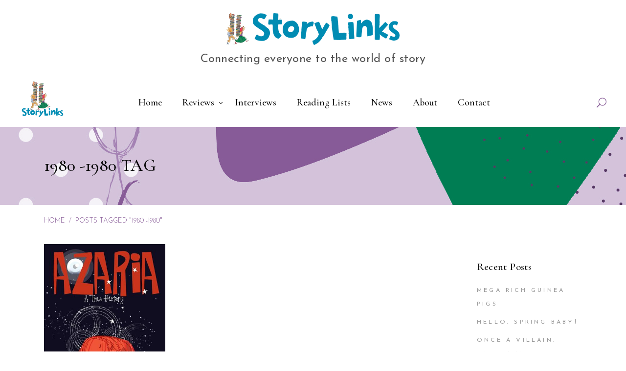

--- FILE ---
content_type: text/html; charset=UTF-8
request_url: https://storylinks.booklinks.org.au/tag/1980-1980/
body_size: 19798
content:
<!DOCTYPE html>
<html lang="en-US">
<head>
				
			<meta property="og:url" content="https://storylinks.booklinks.org.au/tag/1980-1980"/>
			<meta property="og:type" content="article"/>
			<meta property="og:title" content="Story Links"/>
			<meta property="og:description" content="Reviewing the latest children&#039;s and young adult books"/>
			<meta property="og:image" content="https://storylinks.booklinks.org.au/wp-content/uploads/2020/11/StoryLinks_1200.jpg"/>
		
				
		<meta charset="UTF-8"/>
		<link rel="profile" href="https://gmpg.org/xfn/11"/>
			
				<meta name="viewport" content="width=device-width,initial-scale=1,user-scalable=yes">
		<title>1980 -1980 &#8211; Story Links</title>
<meta name='robots' content='max-image-preview:large' />
<link rel='dns-prefetch' href='//fonts.googleapis.com' />
<link rel="alternate" type="application/rss+xml" title="Story Links &raquo; Feed" href="https://storylinks.booklinks.org.au/feed/" />
<link rel="alternate" type="application/rss+xml" title="Story Links &raquo; Comments Feed" href="https://storylinks.booklinks.org.au/comments/feed/" />
<link rel="alternate" type="application/rss+xml" title="Story Links &raquo; 1980 -1980 Tag Feed" href="https://storylinks.booklinks.org.au/tag/1980-1980/feed/" />
<style id='wp-img-auto-sizes-contain-inline-css' type='text/css'>
img:is([sizes=auto i],[sizes^="auto," i]){contain-intrinsic-size:3000px 1500px}
/*# sourceURL=wp-img-auto-sizes-contain-inline-css */
</style>
<style id='wp-emoji-styles-inline-css' type='text/css'>

	img.wp-smiley, img.emoji {
		display: inline !important;
		border: none !important;
		box-shadow: none !important;
		height: 1em !important;
		width: 1em !important;
		margin: 0 0.07em !important;
		vertical-align: -0.1em !important;
		background: none !important;
		padding: 0 !important;
	}
/*# sourceURL=wp-emoji-styles-inline-css */
</style>
<link rel='stylesheet' id='contact-form-7-css' href='https://storylinks.booklinks.org.au/wp-content/plugins/contact-form-7/includes/css/styles.css?ver=6.1.1' type='text/css' media='all' />
<link rel='stylesheet' id='mailerlite_forms.css-css' href='https://storylinks.booklinks.org.au/wp-content/plugins/official-mailerlite-sign-up-forms/assets/css/mailerlite_forms.css?ver=1.7.14' type='text/css' media='all' />
<link rel='stylesheet' id='rs-plugin-settings-css' href='https://storylinks.booklinks.org.au/wp-content/plugins/revslider/public/assets/css/rs6.css?ver=6.2.23' type='text/css' media='all' />
<style id='rs-plugin-settings-inline-css' type='text/css'>
#rs-demo-id {}
/*# sourceURL=rs-plugin-settings-inline-css */
</style>
<link rel='stylesheet' id='chapterone-mikado-default-style-css' href='https://storylinks.booklinks.org.au/wp-content/themes/chapterone/style.css?ver=6.9' type='text/css' media='all' />
<link rel='stylesheet' id='chapterone-mikado-modules-css' href='https://storylinks.booklinks.org.au/wp-content/themes/chapterone/assets/css/modules.min.css?ver=6.9' type='text/css' media='all' />
<link rel='stylesheet' id='chapterone-mikado-dripicons-css' href='https://storylinks.booklinks.org.au/wp-content/themes/chapterone/framework/lib/icons-pack/dripicons/dripicons.css?ver=6.9' type='text/css' media='all' />
<link rel='stylesheet' id='chapterone-mikado-font_elegant-css' href='https://storylinks.booklinks.org.au/wp-content/themes/chapterone/framework/lib/icons-pack/elegant-icons/style.min.css?ver=6.9' type='text/css' media='all' />
<link rel='stylesheet' id='chapterone-mikado-font_awesome-css' href='https://storylinks.booklinks.org.au/wp-content/themes/chapterone/framework/lib/icons-pack/font-awesome/css/fontawesome-all.min.css?ver=6.9' type='text/css' media='all' />
<link rel='stylesheet' id='chapterone-mikado-ion_icons-css' href='https://storylinks.booklinks.org.au/wp-content/themes/chapterone/framework/lib/icons-pack/ion-icons/css/ionicons.min.css?ver=6.9' type='text/css' media='all' />
<link rel='stylesheet' id='chapterone-mikado-linea_icons-css' href='https://storylinks.booklinks.org.au/wp-content/themes/chapterone/framework/lib/icons-pack/linea-icons/style.css?ver=6.9' type='text/css' media='all' />
<link rel='stylesheet' id='chapterone-mikado-linear_icons-css' href='https://storylinks.booklinks.org.au/wp-content/themes/chapterone/framework/lib/icons-pack/linear-icons/style.css?ver=6.9' type='text/css' media='all' />
<link rel='stylesheet' id='chapterone-mikado-simple_line_icons-css' href='https://storylinks.booklinks.org.au/wp-content/themes/chapterone/framework/lib/icons-pack/simple-line-icons/simple-line-icons.css?ver=6.9' type='text/css' media='all' />
<link rel='stylesheet' id='mediaelement-css' href='https://storylinks.booklinks.org.au/wp-includes/js/mediaelement/mediaelementplayer-legacy.min.css?ver=4.2.17' type='text/css' media='all' />
<link rel='stylesheet' id='wp-mediaelement-css' href='https://storylinks.booklinks.org.au/wp-includes/js/mediaelement/wp-mediaelement.min.css?ver=6.9' type='text/css' media='all' />
<link rel='stylesheet' id='chapterone-mikado-style-dynamic-css' href='https://storylinks.booklinks.org.au/wp-content/themes/chapterone/assets/css/style_dynamic.css?ver=1742272526' type='text/css' media='all' />
<link rel='stylesheet' id='chapterone-mikado-modules-responsive-css' href='https://storylinks.booklinks.org.au/wp-content/themes/chapterone/assets/css/modules-responsive.min.css?ver=6.9' type='text/css' media='all' />
<link rel='stylesheet' id='chapterone-mikado-style-dynamic-responsive-css' href='https://storylinks.booklinks.org.au/wp-content/themes/chapterone/assets/css/style_dynamic_responsive.css?ver=1742272526' type='text/css' media='all' />
<link rel='stylesheet' id='chapterone-mikado-google-fonts-css' href='https://fonts.googleapis.com/css?family=Cormorant+Garamond%3A300%2C400%2C500%7CJosefin+Sans%3A300%2C400%2C500&#038;subset=latin-ext&#038;ver=1.0.0' type='text/css' media='all' />
<link rel='stylesheet' id='sib-front-css-css' href='https://storylinks.booklinks.org.au/wp-content/plugins/mailin/css/mailin-front.css?ver=6.9' type='text/css' media='all' />
<script type="text/javascript" src="https://storylinks.booklinks.org.au/wp-includes/js/jquery/jquery.min.js?ver=3.7.1" id="jquery-core-js"></script>
<script type="text/javascript" src="https://storylinks.booklinks.org.au/wp-includes/js/jquery/jquery-migrate.min.js?ver=3.4.1" id="jquery-migrate-js"></script>
<script type="text/javascript" src="https://storylinks.booklinks.org.au/wp-content/plugins/revslider/public/assets/js/rbtools.min.js?ver=6.2.23" id="tp-tools-js"></script>
<script type="text/javascript" src="https://storylinks.booklinks.org.au/wp-content/plugins/revslider/public/assets/js/rs6.min.js?ver=6.2.23" id="revmin-js"></script>
<script type="text/javascript" id="sib-front-js-js-extra">
/* <![CDATA[ */
var sibErrMsg = {"invalidMail":"Please fill out valid email address","requiredField":"Please fill out required fields","invalidDateFormat":"Please fill out valid date format","invalidSMSFormat":"Please fill out valid phone number"};
var ajax_sib_front_object = {"ajax_url":"https://storylinks.booklinks.org.au/wp-admin/admin-ajax.php","ajax_nonce":"6b6eb7719d","flag_url":"https://storylinks.booklinks.org.au/wp-content/plugins/mailin/img/flags/"};
//# sourceURL=sib-front-js-js-extra
/* ]]> */
</script>
<script type="text/javascript" src="https://storylinks.booklinks.org.au/wp-content/plugins/mailin/js/mailin-front.js?ver=1767669246" id="sib-front-js-js"></script>
<link rel="https://api.w.org/" href="https://storylinks.booklinks.org.au/wp-json/" /><link rel="alternate" title="JSON" type="application/json" href="https://storylinks.booklinks.org.au/wp-json/wp/v2/tags/251" /><link rel="EditURI" type="application/rsd+xml" title="RSD" href="https://storylinks.booklinks.org.au/xmlrpc.php?rsd" />
<meta name="generator" content="WordPress 6.9" />
<!-- start Simple Custom CSS and JS -->
<style type="text/css">
/* Add your CSS code here.

For example:
.example {
    color: red;
}

For brushing up on your CSS knowledge, check out http://www.w3schools.com/css/css_syntax.asp

End of comment */ 
#mlb2-32698076.ml-form-embedContainer .ml-form-embedWrapper .ml-form-embedBody .ml-form-embedContent h4,
#mlb2-32698076.ml-form-embedContainer p 
{
	font-family: "Cormorant Garamond",sans-serif!important;
}
#mlb2-32698076.ml-form-embedContainer .ml-form-embedWrapper .ml-form-embedBody .ml-form-embedContent p {
	font-size: 18px!important;
}

@media screen and (min-width: 600px) { 
#nav-menu-item-7795 {
display:none;
}
}

.mkdf-top-bar .mkdf-position-left {
  width:100%;
}
.mkdf-top-bar .mkdf-vertical-align-containers .mkdf-position-left-inner {
  display:block;
}
.mkdf-top-bar .mkdf-position-right {
  display:none;
}
.vwdTopBarHead {
  text-align:center;
  margin-top:26px;
}
.vwdTopBarHead h2 {
  font-family: "Josefin Sans",sans-serif;
  margin-top:16px;
  font-size:24px;
  color:#555;
  font-weight:400;
}
.mkdf-page-title {
  text-transform:uppercase;
}
.mkdf-container-inner {
  padding-top:80px!important;
}
.page-id-344 .mkdf-container-inner {
   padding-top:0!important;
}
.page-id-344 .mkdf-sidebar {
   padding-top:480px!important;
}
.page-id-344 #rev_slider_22_1 {
	border-bottom: 1px solid #ebebeb;
}
.page-id-16987 .mkdf-container-inner {
	 padding-top:0!important;
}
.page-id-16987 .mkdf-sidebar {
   padding-top:480px!important;
}
.wpb_video_heading {
  font-size: 26px;
}
.vwd-contacttitle-fix {
  margin-bottom:0;
}
.wpcf7-form-control.wpcf7-textarea {
  text-transform:none;
}
.wpcf7-form-control.wpcf7-text, input[type="text"] {
  text-transform:none;
}
.mkdf-mobile-header .mkdf-mobile-logo-wrapper img {
max-height: 70px;
 }
.mkdf-footer-top-inner a{
  text-decoration:underline;
}
.vwdHomeHeadWWD {
  margin-top:-80px;
  max-width:900px;
  margin-left:auto;
  margin-right:auto;
 }
.vwdHomeHeadWWD p{
  font-weight:300;
 }
.single-post .mkdf-blog-holder article .mkdf-post-image,
.blog .mkdf-blog-holder article .mkdf-post-image,
.mkdf-recent-post-widget .mkdf-rp-image
{
  display:none;
}
.mkdf-page-footer .widget,
.mkdf-page-footer .widget a,
.mkdf-page-footer .widget li a {
  color:#ebebeb!important;
}
.vwdHomeEvBtn .vc_btn3.vc_btn3-color-warning, .vwdHomeEvBtn .vc_btn3.vc_btn3-color-warning.vc_btn3-style-flat {
  background-color:#ee6845;
   font-family: "Josefin Sans",sans-serif;
  color:#fff;
  opacity:1;
}
.vwdHomeEvBtn .vc_btn3.vc_btn3-color-warning:hover, .vwdHomeEvBtn .vc_btn3.vc_btn3-color-warning.vc_btn3-style-flat:hover {
  background-color:#ee9973;
}
.vwdMemProfile {
  float:left;
  margin:0 30px 30px 0;
  height:330px;
   object-fit: cover;
}
.vwdShowMemberSM {
  width:100%;
  border-top:1px solid #ebebeb;
  margin-top:15px;
}
.vwdMemberGrid {
  width:100%;
 }
.vwdMemPanel {
  width:22%;
  margin-right:2%;
  float:left;
  margin-bottom:26px;
}
.vwdMemPanelImg {
  height:180px;
  width:100%;
  object-fit: cover;
}
.vwdMemPanelImg:hover {
  opacity:0.8;
}
.vwdMemPanelName {
  text-align:center;
}
.single-event .mkdf-social-share-holder {
  display:none;
}
.single-event .event-buy-tickets-button {
  display:none;
}
h5 a {
  color:#0083a9;
}
.mkdf-breadcrumbs-info {
  position:absolute;
  margin-top:80px;
}
footer p {
  color:#ebebeb;
}
.vwdTags {
  margin-top:60px;
}
.vwdTags h4{
  margin-bottom:8px;
}
.vwdTags a{
  color:#ee6845;
}
.email_posts_subscribers input[type=submit] {
  background-color:#875b97;
  padding:12px 20px;
  border:none;
  color:#fff;
  text-transform:uppercase;
  letter-spacing:1px;
}
.email_posts_subscribers input[type=submit]:hover {
  cursor:pointer;
  background-color:#6d447c;
}
input[type=email] {
  text-transform:none;
}
footer .vwdSubscribeMPBtn {
	display:none;
}
.mkdf-page-footer .widget .mkdf-widget-title {
	margin-bottom:0;
}
.single-post .mkdf-post-text-main p {
color: #000;
  margin: 25px 0;
  font-weight: 500;
  letter-spacing: .01em;
	font-size: 21px;
  line-height: 1.23em;
}
.mkdf-mobile-header .mkdf-mobile-nav ul li {
	background-color: #fff;
}</style>
<!-- end Simple Custom CSS and JS -->
        <!-- MailerLite Universal -->
        <script>
            (function(w,d,e,u,f,l,n){w[f]=w[f]||function(){(w[f].q=w[f].q||[])
                .push(arguments);},l=d.createElement(e),l.async=1,l.src=u,
                n=d.getElementsByTagName(e)[0],n.parentNode.insertBefore(l,n);})
            (window,document,'script','https://assets.mailerlite.com/js/universal.js','ml');
            ml('account', '1887883');
            ml('enablePopups', false);
        </script>
        <!-- End MailerLite Universal -->
        <script type="text/javascript" src="https://cdn.brevo.com/js/sdk-loader.js" async></script>
<script type="text/javascript">
  window.Brevo = window.Brevo || [];
  window.Brevo.push(['init', {"client_key":"4y2oc2j9ntdkfvqouhcm11jw","email_id":null,"push":{"customDomain":"https:\/\/storylinks.booklinks.org.au\/wp-content\/plugins\/mailin\/"},"service_worker_url":"wonderpush-worker-loader.min.js?webKey=54b0a7d052152d649def6bd930d7e748e792b785b9d0aeedb630342f3783f57d","frame_url":"brevo-frame.html"}]);
</script><script type="text/javascript" src="https://cdn.by.wonderpush.com/sdk/1.1/wonderpush-loader.min.js" async></script>
<script type="text/javascript">
  window.WonderPush = window.WonderPush || [];
  window.WonderPush.push(['init', {"customDomain":"https:\/\/storylinks.booklinks.org.au\/wp-content\/plugins\/mailin\/","serviceWorkerUrl":"wonderpush-worker-loader.min.js?webKey=54b0a7d052152d649def6bd930d7e748e792b785b9d0aeedb630342f3783f57d","frameUrl":"wonderpush.min.html","webKey":"54b0a7d052152d649def6bd930d7e748e792b785b9d0aeedb630342f3783f57d"}]);
</script><meta name="generator" content="Powered by WPBakery Page Builder - drag and drop page builder for WordPress."/>
<meta name="generator" content="Powered by Slider Revolution 6.2.23 - responsive, Mobile-Friendly Slider Plugin for WordPress with comfortable drag and drop interface." />
<link rel="icon" href="https://storylinks.booklinks.org.au/wp-content/uploads/2020/10/cropped-sl_favicon-32x32.png" sizes="32x32" />
<link rel="icon" href="https://storylinks.booklinks.org.au/wp-content/uploads/2020/10/cropped-sl_favicon-192x192.png" sizes="192x192" />
<link rel="apple-touch-icon" href="https://storylinks.booklinks.org.au/wp-content/uploads/2020/10/cropped-sl_favicon-180x180.png" />
<meta name="msapplication-TileImage" content="https://storylinks.booklinks.org.au/wp-content/uploads/2020/10/cropped-sl_favicon-270x270.png" />
<script type="text/javascript">function setREVStartSize(e){
			//window.requestAnimationFrame(function() {				 
				window.RSIW = window.RSIW===undefined ? window.innerWidth : window.RSIW;	
				window.RSIH = window.RSIH===undefined ? window.innerHeight : window.RSIH;	
				try {								
					var pw = document.getElementById(e.c).parentNode.offsetWidth,
						newh;
					pw = pw===0 || isNaN(pw) ? window.RSIW : pw;
					e.tabw = e.tabw===undefined ? 0 : parseInt(e.tabw);
					e.thumbw = e.thumbw===undefined ? 0 : parseInt(e.thumbw);
					e.tabh = e.tabh===undefined ? 0 : parseInt(e.tabh);
					e.thumbh = e.thumbh===undefined ? 0 : parseInt(e.thumbh);
					e.tabhide = e.tabhide===undefined ? 0 : parseInt(e.tabhide);
					e.thumbhide = e.thumbhide===undefined ? 0 : parseInt(e.thumbhide);
					e.mh = e.mh===undefined || e.mh=="" || e.mh==="auto" ? 0 : parseInt(e.mh,0);		
					if(e.layout==="fullscreen" || e.l==="fullscreen") 						
						newh = Math.max(e.mh,window.RSIH);					
					else{					
						e.gw = Array.isArray(e.gw) ? e.gw : [e.gw];
						for (var i in e.rl) if (e.gw[i]===undefined || e.gw[i]===0) e.gw[i] = e.gw[i-1];					
						e.gh = e.el===undefined || e.el==="" || (Array.isArray(e.el) && e.el.length==0)? e.gh : e.el;
						e.gh = Array.isArray(e.gh) ? e.gh : [e.gh];
						for (var i in e.rl) if (e.gh[i]===undefined || e.gh[i]===0) e.gh[i] = e.gh[i-1];
											
						var nl = new Array(e.rl.length),
							ix = 0,						
							sl;					
						e.tabw = e.tabhide>=pw ? 0 : e.tabw;
						e.thumbw = e.thumbhide>=pw ? 0 : e.thumbw;
						e.tabh = e.tabhide>=pw ? 0 : e.tabh;
						e.thumbh = e.thumbhide>=pw ? 0 : e.thumbh;					
						for (var i in e.rl) nl[i] = e.rl[i]<window.RSIW ? 0 : e.rl[i];
						sl = nl[0];									
						for (var i in nl) if (sl>nl[i] && nl[i]>0) { sl = nl[i]; ix=i;}															
						var m = pw>(e.gw[ix]+e.tabw+e.thumbw) ? 1 : (pw-(e.tabw+e.thumbw)) / (e.gw[ix]);					
						newh =  (e.gh[ix] * m) + (e.tabh + e.thumbh);
					}				
					if(window.rs_init_css===undefined) window.rs_init_css = document.head.appendChild(document.createElement("style"));					
					document.getElementById(e.c).height = newh+"px";
					window.rs_init_css.innerHTML += "#"+e.c+"_wrapper { height: "+newh+"px }";				
				} catch(e){
					console.log("Failure at Presize of Slider:" + e)
				}					   
			//});
		  };</script>
<noscript><style> .wpb_animate_when_almost_visible { opacity: 1; }</style></noscript><style id='global-styles-inline-css' type='text/css'>
:root{--wp--preset--aspect-ratio--square: 1;--wp--preset--aspect-ratio--4-3: 4/3;--wp--preset--aspect-ratio--3-4: 3/4;--wp--preset--aspect-ratio--3-2: 3/2;--wp--preset--aspect-ratio--2-3: 2/3;--wp--preset--aspect-ratio--16-9: 16/9;--wp--preset--aspect-ratio--9-16: 9/16;--wp--preset--color--black: #000000;--wp--preset--color--cyan-bluish-gray: #abb8c3;--wp--preset--color--white: #ffffff;--wp--preset--color--pale-pink: #f78da7;--wp--preset--color--vivid-red: #cf2e2e;--wp--preset--color--luminous-vivid-orange: #ff6900;--wp--preset--color--luminous-vivid-amber: #fcb900;--wp--preset--color--light-green-cyan: #7bdcb5;--wp--preset--color--vivid-green-cyan: #00d084;--wp--preset--color--pale-cyan-blue: #8ed1fc;--wp--preset--color--vivid-cyan-blue: #0693e3;--wp--preset--color--vivid-purple: #9b51e0;--wp--preset--gradient--vivid-cyan-blue-to-vivid-purple: linear-gradient(135deg,rgb(6,147,227) 0%,rgb(155,81,224) 100%);--wp--preset--gradient--light-green-cyan-to-vivid-green-cyan: linear-gradient(135deg,rgb(122,220,180) 0%,rgb(0,208,130) 100%);--wp--preset--gradient--luminous-vivid-amber-to-luminous-vivid-orange: linear-gradient(135deg,rgb(252,185,0) 0%,rgb(255,105,0) 100%);--wp--preset--gradient--luminous-vivid-orange-to-vivid-red: linear-gradient(135deg,rgb(255,105,0) 0%,rgb(207,46,46) 100%);--wp--preset--gradient--very-light-gray-to-cyan-bluish-gray: linear-gradient(135deg,rgb(238,238,238) 0%,rgb(169,184,195) 100%);--wp--preset--gradient--cool-to-warm-spectrum: linear-gradient(135deg,rgb(74,234,220) 0%,rgb(151,120,209) 20%,rgb(207,42,186) 40%,rgb(238,44,130) 60%,rgb(251,105,98) 80%,rgb(254,248,76) 100%);--wp--preset--gradient--blush-light-purple: linear-gradient(135deg,rgb(255,206,236) 0%,rgb(152,150,240) 100%);--wp--preset--gradient--blush-bordeaux: linear-gradient(135deg,rgb(254,205,165) 0%,rgb(254,45,45) 50%,rgb(107,0,62) 100%);--wp--preset--gradient--luminous-dusk: linear-gradient(135deg,rgb(255,203,112) 0%,rgb(199,81,192) 50%,rgb(65,88,208) 100%);--wp--preset--gradient--pale-ocean: linear-gradient(135deg,rgb(255,245,203) 0%,rgb(182,227,212) 50%,rgb(51,167,181) 100%);--wp--preset--gradient--electric-grass: linear-gradient(135deg,rgb(202,248,128) 0%,rgb(113,206,126) 100%);--wp--preset--gradient--midnight: linear-gradient(135deg,rgb(2,3,129) 0%,rgb(40,116,252) 100%);--wp--preset--font-size--small: 13px;--wp--preset--font-size--medium: 20px;--wp--preset--font-size--large: 36px;--wp--preset--font-size--x-large: 42px;--wp--preset--spacing--20: 0.44rem;--wp--preset--spacing--30: 0.67rem;--wp--preset--spacing--40: 1rem;--wp--preset--spacing--50: 1.5rem;--wp--preset--spacing--60: 2.25rem;--wp--preset--spacing--70: 3.38rem;--wp--preset--spacing--80: 5.06rem;--wp--preset--shadow--natural: 6px 6px 9px rgba(0, 0, 0, 0.2);--wp--preset--shadow--deep: 12px 12px 50px rgba(0, 0, 0, 0.4);--wp--preset--shadow--sharp: 6px 6px 0px rgba(0, 0, 0, 0.2);--wp--preset--shadow--outlined: 6px 6px 0px -3px rgb(255, 255, 255), 6px 6px rgb(0, 0, 0);--wp--preset--shadow--crisp: 6px 6px 0px rgb(0, 0, 0);}:where(.is-layout-flex){gap: 0.5em;}:where(.is-layout-grid){gap: 0.5em;}body .is-layout-flex{display: flex;}.is-layout-flex{flex-wrap: wrap;align-items: center;}.is-layout-flex > :is(*, div){margin: 0;}body .is-layout-grid{display: grid;}.is-layout-grid > :is(*, div){margin: 0;}:where(.wp-block-columns.is-layout-flex){gap: 2em;}:where(.wp-block-columns.is-layout-grid){gap: 2em;}:where(.wp-block-post-template.is-layout-flex){gap: 1.25em;}:where(.wp-block-post-template.is-layout-grid){gap: 1.25em;}.has-black-color{color: var(--wp--preset--color--black) !important;}.has-cyan-bluish-gray-color{color: var(--wp--preset--color--cyan-bluish-gray) !important;}.has-white-color{color: var(--wp--preset--color--white) !important;}.has-pale-pink-color{color: var(--wp--preset--color--pale-pink) !important;}.has-vivid-red-color{color: var(--wp--preset--color--vivid-red) !important;}.has-luminous-vivid-orange-color{color: var(--wp--preset--color--luminous-vivid-orange) !important;}.has-luminous-vivid-amber-color{color: var(--wp--preset--color--luminous-vivid-amber) !important;}.has-light-green-cyan-color{color: var(--wp--preset--color--light-green-cyan) !important;}.has-vivid-green-cyan-color{color: var(--wp--preset--color--vivid-green-cyan) !important;}.has-pale-cyan-blue-color{color: var(--wp--preset--color--pale-cyan-blue) !important;}.has-vivid-cyan-blue-color{color: var(--wp--preset--color--vivid-cyan-blue) !important;}.has-vivid-purple-color{color: var(--wp--preset--color--vivid-purple) !important;}.has-black-background-color{background-color: var(--wp--preset--color--black) !important;}.has-cyan-bluish-gray-background-color{background-color: var(--wp--preset--color--cyan-bluish-gray) !important;}.has-white-background-color{background-color: var(--wp--preset--color--white) !important;}.has-pale-pink-background-color{background-color: var(--wp--preset--color--pale-pink) !important;}.has-vivid-red-background-color{background-color: var(--wp--preset--color--vivid-red) !important;}.has-luminous-vivid-orange-background-color{background-color: var(--wp--preset--color--luminous-vivid-orange) !important;}.has-luminous-vivid-amber-background-color{background-color: var(--wp--preset--color--luminous-vivid-amber) !important;}.has-light-green-cyan-background-color{background-color: var(--wp--preset--color--light-green-cyan) !important;}.has-vivid-green-cyan-background-color{background-color: var(--wp--preset--color--vivid-green-cyan) !important;}.has-pale-cyan-blue-background-color{background-color: var(--wp--preset--color--pale-cyan-blue) !important;}.has-vivid-cyan-blue-background-color{background-color: var(--wp--preset--color--vivid-cyan-blue) !important;}.has-vivid-purple-background-color{background-color: var(--wp--preset--color--vivid-purple) !important;}.has-black-border-color{border-color: var(--wp--preset--color--black) !important;}.has-cyan-bluish-gray-border-color{border-color: var(--wp--preset--color--cyan-bluish-gray) !important;}.has-white-border-color{border-color: var(--wp--preset--color--white) !important;}.has-pale-pink-border-color{border-color: var(--wp--preset--color--pale-pink) !important;}.has-vivid-red-border-color{border-color: var(--wp--preset--color--vivid-red) !important;}.has-luminous-vivid-orange-border-color{border-color: var(--wp--preset--color--luminous-vivid-orange) !important;}.has-luminous-vivid-amber-border-color{border-color: var(--wp--preset--color--luminous-vivid-amber) !important;}.has-light-green-cyan-border-color{border-color: var(--wp--preset--color--light-green-cyan) !important;}.has-vivid-green-cyan-border-color{border-color: var(--wp--preset--color--vivid-green-cyan) !important;}.has-pale-cyan-blue-border-color{border-color: var(--wp--preset--color--pale-cyan-blue) !important;}.has-vivid-cyan-blue-border-color{border-color: var(--wp--preset--color--vivid-cyan-blue) !important;}.has-vivid-purple-border-color{border-color: var(--wp--preset--color--vivid-purple) !important;}.has-vivid-cyan-blue-to-vivid-purple-gradient-background{background: var(--wp--preset--gradient--vivid-cyan-blue-to-vivid-purple) !important;}.has-light-green-cyan-to-vivid-green-cyan-gradient-background{background: var(--wp--preset--gradient--light-green-cyan-to-vivid-green-cyan) !important;}.has-luminous-vivid-amber-to-luminous-vivid-orange-gradient-background{background: var(--wp--preset--gradient--luminous-vivid-amber-to-luminous-vivid-orange) !important;}.has-luminous-vivid-orange-to-vivid-red-gradient-background{background: var(--wp--preset--gradient--luminous-vivid-orange-to-vivid-red) !important;}.has-very-light-gray-to-cyan-bluish-gray-gradient-background{background: var(--wp--preset--gradient--very-light-gray-to-cyan-bluish-gray) !important;}.has-cool-to-warm-spectrum-gradient-background{background: var(--wp--preset--gradient--cool-to-warm-spectrum) !important;}.has-blush-light-purple-gradient-background{background: var(--wp--preset--gradient--blush-light-purple) !important;}.has-blush-bordeaux-gradient-background{background: var(--wp--preset--gradient--blush-bordeaux) !important;}.has-luminous-dusk-gradient-background{background: var(--wp--preset--gradient--luminous-dusk) !important;}.has-pale-ocean-gradient-background{background: var(--wp--preset--gradient--pale-ocean) !important;}.has-electric-grass-gradient-background{background: var(--wp--preset--gradient--electric-grass) !important;}.has-midnight-gradient-background{background: var(--wp--preset--gradient--midnight) !important;}.has-small-font-size{font-size: var(--wp--preset--font-size--small) !important;}.has-medium-font-size{font-size: var(--wp--preset--font-size--medium) !important;}.has-large-font-size{font-size: var(--wp--preset--font-size--large) !important;}.has-x-large-font-size{font-size: var(--wp--preset--font-size--x-large) !important;}
/*# sourceURL=global-styles-inline-css */
</style>
</head>
<body class="archive tag tag-1980-1980 tag-251 wp-theme-chapterone chapterone-core-1.0 chapterone-ver-1.0 mkdf-grid-1300 mkdf-empty-google-api mkdf-wide-dropdown-menu-content-in-grid mkdf-fixed-on-scroll mkdf-dropdown-animate-height mkdf-header-standard mkdf-menu-area-shadow-disable mkdf-menu-area-in-grid-shadow-disable mkdf-menu-area-border-disable mkdf-menu-area-in-grid-border-disable mkdf-logo-area-border-disable mkdf-logo-area-in-grid-border-disable mkdf-header-vertical-shadow-disable mkdf-header-vertical-border-disable mkdf-side-menu-slide-from-right mkdf-default-mobile-header mkdf-sticky-up-mobile-header mkdf-header-top-enabled mkdf-slide-from-header-bottom wpb-js-composer js-comp-ver-6.0.5 vc_responsive" itemscope itemtype="https://schema.org/WebPage">
<div class="mkdf-wrapper">
	<div class="mkdf-wrapper-inner">
			
		
	<div class="mkdf-top-bar">
				
					
			<div class="mkdf-vertical-align-containers">
				<div class="mkdf-position-left"><!--
				 -->
					<div class="mkdf-position-left-inner">
													<div id="text-4" class="widget widget_text mkdf-top-bar-widget">			<div class="textwidget"><div class="vwdTopBarHead">
<p><img decoding="async" class="size-full wp-image-5888 aligncenter" src="https://storylinks.booklinks.org.au/wp-content/uploads/2020/10/storylinks_long_web.png" alt="" width="361" height="66" srcset="https://storylinks.booklinks.org.au/wp-content/uploads/2020/10/storylinks_long_web.png 361w, https://storylinks.booklinks.org.au/wp-content/uploads/2020/10/storylinks_long_web-300x55.png 300w" sizes="(max-width: 361px) 100vw, 361px" /></p>
<h2>Connecting everyone to the world of story</h2>
</div>
</div>
		</div>											</div>
				</div>
				<div class="mkdf-position-right"><!--
				 -->
					<div class="mkdf-position-right-inner">
											</div>
				</div>
			</div>
			
					
		<div class="mkdf-slide-from-header-bottom-holder">
	<form action="https://storylinks.booklinks.org.au/" method="get">
		<div class="mkdf-form-holder">
			<input type="text" placeholder="Search" name="s"
			       class="mkdf-search-field" autocomplete="off" required/>
			<button type="submit" class="mkdf-search-submit mkdf-search-submit-icon-pack">
				<span class="mkdf-search-label">GO</span>
			</button>
		</div>
	</form>
</div>	</div>
	
		
	<header class="mkdf-page-header">
				
				<div class="mkdf-fixed-wrapper">
						
			<div class="mkdf-menu-area mkdf-menu-center">
								
									
					<div class="mkdf-vertical-align-containers">
						<div class="mkdf-position-left"><!--
				 -->
							<div class="mkdf-position-left-inner">
								
	
	<div class="mkdf-logo-wrapper">
		<a itemprop="url"
		   href="https://storylinks.booklinks.org.au/" style="height: 174px;">
			<img itemprop="image" class="mkdf-normal-logo"
			     src="http://storylinks.booklinks.org.au/wp-content/uploads/2020/10/storylinks_299_pad.png" width="299" height="348"  alt="logo"/>
			<img itemprop="image" class="mkdf-dark-logo"
			                                                  src="http://storylinks.booklinks.org.au/wp-content/uploads/2020/10/storylinks_299_pad.png" width="299" height="348"  alt="dark logo"/>			<img itemprop="image" class="mkdf-light-logo"
			                                                   src="http://storylinks.booklinks.org.au/wp-content/uploads/2020/10/storylinks_299_pad.png" width="299" height="348"  alt="light logo"/>		</a>
	</div>

															</div>
						</div>
													<div class="mkdf-position-center"><!--
					 -->
								<div class="mkdf-position-center-inner">
										
	<nav class="mkdf-main-menu mkdf-drop-down mkdf-default-nav">
		<ul id="menu-main-menu" class="clearfix"><li id="nav-menu-item-2666" class="menu-item menu-item-type-post_type menu-item-object-page menu-item-home  narrow"><a href="https://storylinks.booklinks.org.au/" class=""><span class="item_outer"><span class="item_text">Home</span></span></a></li>
<li id="nav-menu-item-5893" class="menu-item menu-item-type-post_type menu-item-object-page menu-item-has-children  has_sub narrow"><a href="https://storylinks.booklinks.org.au/blog/" class=""><span class="item_outer"><span class="item_text">Reviews</span><i class="mkdf-menu-arrow arrow_carrot-down"></i></span></a>
<div class="second"><div class="inner"><ul>
	<li id="nav-menu-item-5894" class="menu-item menu-item-type-taxonomy menu-item-object-category "><a href="https://storylinks.booklinks.org.au/category/reviews/picture-books/" class=""><span class="item_outer"><span class="item_text">Picture Books</span></span></a></li>
	<li id="nav-menu-item-5899" class="menu-item menu-item-type-taxonomy menu-item-object-category "><a href="https://storylinks.booklinks.org.au/category/reviews/board-books/" class=""><span class="item_outer"><span class="item_text">Board Books</span></span></a></li>
	<li id="nav-menu-item-5897" class="menu-item menu-item-type-taxonomy menu-item-object-category "><a href="https://storylinks.booklinks.org.au/category/reviews/emerging-readers/" class=""><span class="item_outer"><span class="item_text">Emerging Readers</span></span></a></li>
	<li id="nav-menu-item-5895" class="menu-item menu-item-type-taxonomy menu-item-object-category "><a href="https://storylinks.booklinks.org.au/category/reviews/middle-grade-readers/" class=""><span class="item_outer"><span class="item_text">Middle Grade Readers</span></span></a></li>
	<li id="nav-menu-item-6403" class="menu-item menu-item-type-taxonomy menu-item-object-category "><a href="https://storylinks.booklinks.org.au/category/reviews/graphic-novel/" class=""><span class="item_outer"><span class="item_text">Graphic Novels</span></span></a></li>
	<li id="nav-menu-item-5896" class="menu-item menu-item-type-taxonomy menu-item-object-category "><a href="https://storylinks.booklinks.org.au/category/reviews/young-adult/" class=""><span class="item_outer"><span class="item_text">Young Adult</span></span></a></li>
	<li id="nav-menu-item-5898" class="menu-item menu-item-type-taxonomy menu-item-object-category "><a href="https://storylinks.booklinks.org.au/category/reviews/information-books/" class=""><span class="item_outer"><span class="item_text">Information Books</span></span></a></li>
	<li id="nav-menu-item-6402" class="menu-item menu-item-type-taxonomy menu-item-object-category "><a href="https://storylinks.booklinks.org.au/category/poetry/" class=""><span class="item_outer"><span class="item_text">Poetry</span></span></a></li>
	<li id="nav-menu-item-5901" class="menu-item menu-item-type-post_type menu-item-object-page "><a href="https://storylinks.booklinks.org.au/blog/our-reviewers/" class=""><span class="item_outer"><span class="item_text">Our Reviewers</span></span></a></li>
	<li id="nav-menu-item-7806" class="menu-item menu-item-type-post_type menu-item-object-page "><a href="https://storylinks.booklinks.org.au/blog/for-junior-reviewers/" class=""><span class="item_outer"><span class="item_text">For Junior Reviewers</span></span></a></li>
	<li id="nav-menu-item-5900" class="menu-item menu-item-type-post_type menu-item-object-page "><a href="https://storylinks.booklinks.org.au/review-policy/" class=""><span class="item_outer"><span class="item_text">Review Policy</span></span></a></li>
</ul></div></div>
</li>
<li id="nav-menu-item-6012" class="menu-item menu-item-type-taxonomy menu-item-object-category  narrow"><a href="https://storylinks.booklinks.org.au/category/storylinks-interviews/" class=""><span class="item_outer"><span class="item_text">Interviews</span></span></a></li>
<li id="nav-menu-item-5903" class="menu-item menu-item-type-post_type menu-item-object-page  narrow"><a href="https://storylinks.booklinks.org.au/readinglists/" class=""><span class="item_outer"><span class="item_text">Reading Lists</span></span></a></li>
<li id="nav-menu-item-16995" class="menu-item menu-item-type-post_type menu-item-object-page  narrow"><a href="https://storylinks.booklinks.org.au/news-2/" class=""><span class="item_outer"><span class="item_text">News</span></span></a></li>
<li id="nav-menu-item-16951" class="menu-item menu-item-type-post_type menu-item-object-page  narrow"><a href="https://storylinks.booklinks.org.au/about-2/" class=""><span class="item_outer"><span class="item_text">About</span></span></a></li>
<li id="nav-menu-item-2680" class="menu-item menu-item-type-post_type menu-item-object-page  narrow"><a href="https://storylinks.booklinks.org.au/contact-us-2/" class=""><span class="item_outer"><span class="item_text">Contact</span></span></a></li>
<li id="nav-menu-item-7795" class="menu-item menu-item-type-custom menu-item-object-custom  narrow"><a href="https://storylinks.booklinks.org.au/?s" class=""><span class="item_outer"><span class="menu_icon_wrapper"><i class="menu_icon fa fa-search fa"></i></span><span class="item_text">SEARCH</span></span></a></li>
</ul>	</nav>

								</div>
							</div>
												<div class="mkdf-position-right"><!--
				 -->
							<div class="mkdf-position-right-inner">
																			
			<a   class="mkdf-search-opener mkdf-icon-has-hover mkdf-widget-border mkdf-search-opener-icon-pack"					href="javascript:void(0)">
	            <span class="mkdf-search-opener-wrapper">
		            <span aria-hidden="true" class="mkdf-icon-font-elegant icon_search " ></span>		            	            </span>
			</a>
									</div>
						</div>
					</div>
					
								</div>
			
					</div>
			
				
		<div class="mkdf-slide-from-header-bottom-holder">
	<form action="https://storylinks.booklinks.org.au/" method="get">
		<div class="mkdf-form-holder">
			<input type="text" placeholder="Search" name="s"
			       class="mkdf-search-field" autocomplete="off" required/>
			<button type="submit" class="mkdf-search-submit mkdf-search-submit-icon-pack">
				<span class="mkdf-search-label">GO</span>
			</button>
		</div>
	</form>
</div>	</header>

	
	<header class="mkdf-mobile-header">
				
		<div class="mkdf-mobile-header-inner">
			<div class="mkdf-mobile-header-holder">
								<div class="mkdf-grid">
										<div class="mkdf-vertical-align-containers">
						<div class="mkdf-position-left"><!--
                     -->
							<div class="mkdf-position-left-inner">
									
	<div class="mkdf-mobile-logo-wrapper">
		<a itemprop="url"
		   href="https://storylinks.booklinks.org.au/" style="height: 174px">
			<img itemprop="image"
			     src="http://storylinks.booklinks.org.au/wp-content/uploads/2020/10/storylinks_299_pad.png" width="299" height="348"  alt="Mobile Logo"/>
		</a>
	</div>

							</div>
						</div>
						<div class="mkdf-position-right"><!--
                     -->
							<div class="mkdf-position-right-inner">
																									<div class="mkdf-mobile-menu-opener mkdf-mobile-menu-opener-icon-pack">
										<a href="javascript:void(0)">
																						<span class="mkdf-mobile-menu-icon">
                                            <span aria-hidden="true" class="mkdf-icon-font-elegant icon_menu "></span>                                        </span>
										</a>
									</div>
															</div>
						</div>
					</div>
									</div>
						</div>
			
	<nav class="mkdf-mobile-nav" role="navigation" aria-label="Mobile Menu">
		<div class="mkdf-grid">
			<ul id="menu-main-menu-1" class=""><li id="mobile-menu-item-2666" class="menu-item menu-item-type-post_type menu-item-object-page menu-item-home "><a href="https://storylinks.booklinks.org.au/" class=""><span>Home</span></a></li>
<li id="mobile-menu-item-5893" class="menu-item menu-item-type-post_type menu-item-object-page menu-item-has-children  has_sub"><a href="https://storylinks.booklinks.org.au/blog/" class=""><span>Reviews</span></a><span class="mobile_arrow"><i class="mkdf-sub-arrow fa fa-angle-right"></i><i class="fa fa-angle-down"></i></span>
<ul class="sub_menu">
	<li id="mobile-menu-item-5894" class="menu-item menu-item-type-taxonomy menu-item-object-category "><a href="https://storylinks.booklinks.org.au/category/reviews/picture-books/" class=""><span>Picture Books</span></a></li>
	<li id="mobile-menu-item-5899" class="menu-item menu-item-type-taxonomy menu-item-object-category "><a href="https://storylinks.booklinks.org.au/category/reviews/board-books/" class=""><span>Board Books</span></a></li>
	<li id="mobile-menu-item-5897" class="menu-item menu-item-type-taxonomy menu-item-object-category "><a href="https://storylinks.booklinks.org.au/category/reviews/emerging-readers/" class=""><span>Emerging Readers</span></a></li>
	<li id="mobile-menu-item-5895" class="menu-item menu-item-type-taxonomy menu-item-object-category "><a href="https://storylinks.booklinks.org.au/category/reviews/middle-grade-readers/" class=""><span>Middle Grade Readers</span></a></li>
	<li id="mobile-menu-item-6403" class="menu-item menu-item-type-taxonomy menu-item-object-category "><a href="https://storylinks.booklinks.org.au/category/reviews/graphic-novel/" class=""><span>Graphic Novels</span></a></li>
	<li id="mobile-menu-item-5896" class="menu-item menu-item-type-taxonomy menu-item-object-category "><a href="https://storylinks.booklinks.org.au/category/reviews/young-adult/" class=""><span>Young Adult</span></a></li>
	<li id="mobile-menu-item-5898" class="menu-item menu-item-type-taxonomy menu-item-object-category "><a href="https://storylinks.booklinks.org.au/category/reviews/information-books/" class=""><span>Information Books</span></a></li>
	<li id="mobile-menu-item-6402" class="menu-item menu-item-type-taxonomy menu-item-object-category "><a href="https://storylinks.booklinks.org.au/category/poetry/" class=""><span>Poetry</span></a></li>
	<li id="mobile-menu-item-5901" class="menu-item menu-item-type-post_type menu-item-object-page "><a href="https://storylinks.booklinks.org.au/blog/our-reviewers/" class=""><span>Our Reviewers</span></a></li>
	<li id="mobile-menu-item-7806" class="menu-item menu-item-type-post_type menu-item-object-page "><a href="https://storylinks.booklinks.org.au/blog/for-junior-reviewers/" class=""><span>For Junior Reviewers</span></a></li>
	<li id="mobile-menu-item-5900" class="menu-item menu-item-type-post_type menu-item-object-page "><a href="https://storylinks.booklinks.org.au/review-policy/" class=""><span>Review Policy</span></a></li>
</ul>
</li>
<li id="mobile-menu-item-6012" class="menu-item menu-item-type-taxonomy menu-item-object-category "><a href="https://storylinks.booklinks.org.au/category/storylinks-interviews/" class=""><span>Interviews</span></a></li>
<li id="mobile-menu-item-5903" class="menu-item menu-item-type-post_type menu-item-object-page "><a href="https://storylinks.booklinks.org.au/readinglists/" class=""><span>Reading Lists</span></a></li>
<li id="mobile-menu-item-16995" class="menu-item menu-item-type-post_type menu-item-object-page "><a href="https://storylinks.booklinks.org.au/news-2/" class=""><span>News</span></a></li>
<li id="mobile-menu-item-16951" class="menu-item menu-item-type-post_type menu-item-object-page "><a href="https://storylinks.booklinks.org.au/about-2/" class=""><span>About</span></a></li>
<li id="mobile-menu-item-2680" class="menu-item menu-item-type-post_type menu-item-object-page "><a href="https://storylinks.booklinks.org.au/contact-us-2/" class=""><span>Contact</span></a></li>
<li id="mobile-menu-item-7795" class="menu-item menu-item-type-custom menu-item-object-custom "><a href="https://storylinks.booklinks.org.au/?s" class=""><span>SEARCH</span></a></li>
</ul>		</div>
	</nav>

		</div>
		
		<div class="mkdf-slide-from-header-bottom-holder">
	<form action="https://storylinks.booklinks.org.au/" method="get">
		<div class="mkdf-form-holder">
			<input type="text" placeholder="Search" name="s"
			       class="mkdf-search-field" autocomplete="off" required/>
			<button type="submit" class="mkdf-search-submit mkdf-search-submit-icon-pack">
				<span class="mkdf-search-label">GO</span>
			</button>
		</div>
	</form>
</div>	</header>

			<a id='mkdf-back-to-top' href='#'>
                <span class="mkdf-icon-stack">
                     <i class="mkdf-icon-font-awesome fa fa-angle-up "></i>                </span>
			</a>
				
		<div class="mkdf-content" >
			<div class="mkdf-content-inner">
<div class="mkdf-title-holder mkdf-standard-with-breadcrumbs-type mkdf-title-va-header-bottom mkdf-preload-background mkdf-has-bg-image" style="height: 160px;background-image:url(http://storylinks.booklinks.org.au/wp-content/uploads/2020/10/scatter-purpleen.jpg);" data-height="160">
			<div class="mkdf-title-image">
			<img itemprop="image" src="http://storylinks.booklinks.org.au/wp-content/uploads/2020/10/scatter-purpleen.jpg"
			     alt="Image Alt"/>
		</div>
		<div class="mkdf-title-wrapper" style="height: 160px">
		<div class="mkdf-title-inner">
			<div class="mkdf-grid">
				<div class="mkdf-title-info">
													<h2 class="mkdf-page-title
				entry-title" >1980 -1980 Tag			</h2>
					
		</div>
		<div class="mkdf-breadcrumbs-info">
			<div itemprop="breadcrumb" class="mkdf-breadcrumbs "><a itemprop="url" href="https://storylinks.booklinks.org.au/">Home</a><span class="mkdf-delimiter">&nbsp; / &nbsp;</span><span class="mkdf-current">Posts tagged "1980 -1980"</span></div>		</div>
	</div>
</div>
</div>
</div>

	
	<div class="mkdf-container">
				
		<div class="mkdf-container-inner clearfix">
			<div class="mkdf-grid-row mkdf-grid-huge-gutter">
	<div class="mkdf-page-content-holder mkdf-grid-col-9">
		<div class="mkdf-blog-holder mkdf-blog-masonry mkdf-blog-pagination-standard mkdf-grid-list mkdf-grid-masonry-list mkdf-three-columns mkdf-normal-space mkdf-blog-masonry-in-grid" data-blog-type= masonry data-next-page= 2 data-max-num-pages= 1 data-post-number= 30 data-excerpt-length= 40 data-archive-tag= 251 >
	<div class="mkdf-blog-holder-inner mkdf-outer-space mkdf-masonry-list-wrapper">
		<div class="mkdf-masonry-grid-sizer"></div>
		<div class="mkdf-masonry-grid-gutter"></div>
		<article id="post-2216" class="mkdf-post-has-media mkdf-item-space post-2216 post type-post status-publish format-standard has-post-thumbnail hentry category-information-books category-picture-books category-reviews tag-1980-1980 tag-azaria-chamberlain tag-dingo-juvenile-literature tag-juvenile-literature tag-press-prejudice-juvenile-literature">
	<div class="mkdf-post-content">
		<div class="mkdf-post-heading">
			
	<div class="mkdf-post-image">
				<a itemprop="url" href="https://storylinks.booklinks.org.au/2020/03/12/azaria-a-true-history/" title="Azaria: A True History">
						<img width="365" height="460" src="https://storylinks.booklinks.org.au/wp-content/uploads/2020/03/azaria.jpeg" class="attachment-full size-full wp-post-image" alt="" decoding="async" fetchpriority="high" srcset="https://storylinks.booklinks.org.au/wp-content/uploads/2020/03/azaria.jpeg 365w, https://storylinks.booklinks.org.au/wp-content/uploads/2020/03/azaria-238x300.jpeg 238w" sizes="(max-width: 365px) 100vw, 365px" />					</a>
				</div>
		</div>
		<div class="mkdf-post-text">
			<div class="mkdf-post-text-inner">
				<div class="mkdf-post-info-top">
					<div class="mkdf-post-info-author">
	<a itemprop="author" class="mkdf-post-info-author-link"
	   href="https://storylinks.booklinks.org.au/author/miamacrossangmailcom/">
		Mia Macrossan	</a>
</div>					<div itemprop="dateCreated" class="mkdf-post-info-date entry-date published updated">
			<a itemprop="url" href="https://storylinks.booklinks.org.au/2020/03/">
						
			March 12, 2020		</a>
		<meta itemprop="interactionCount"
		      content="UserComments: 0"/>
</div>				
				</div>
				<div class="mkdf-post-text-main">
					
<h2 itemprop="name" class="entry-title mkdf-post-title" >
<a itemprop="url" href="https://storylinks.booklinks.org.au/2020/03/12/azaria-a-true-history/" title="Azaria: A True History">
		Azaria: A True History	</a>
</h2>							<div class="mkdf-post-excerpt-holder">
			<p itemprop="description" class="mkdf-post-excerpt">
				by Maree Coote

reviewed by Barbara Braxton

On a cool August night 40 years ago, in the shadow of Uluru, a mother laid her baby to sleep in a tent while she and her husband and her other two children sat under			</p>
		</div>
							<div class="mkdf-post-read-more-button">
		<a itemprop="url" href="https://storylinks.booklinks.org.au/2020/03/12/azaria-a-true-history/"   target="_self"  class="mkdf-btn mkdf-btn-medium mkdf-btn-simple mkdf-blog-list-button"  >	<span class="mkdf-btn-text">Read More</span>	</a>	</div>
				</div>
				<div class="mkdf-post-info-bottom clearfix">
					<div class="mkdf-post-info-bottom-left">
					
					</div>
					<div class="mkdf-post-info-bottom-right">
					
					</div>
				</div>
			</div>
		</div>
	</div>
</article>	</div>
	</div>	</div>
			<div class="mkdf-sidebar-holder mkdf-grid-col-3">
			<aside class="mkdf-sidebar">
	<div class="widget widget_mailerlite_widget">                <div class="ml-embedded" data-form="EEdfl9"></div>
            </div>
		<div class="widget widget_recent_entries">
		<div class="mkdf-widget-title-holder"><h5 class="mkdf-widget-title">Recent Posts</h5></div>
		<ul>
											<li>
					<a href="https://storylinks.booklinks.org.au/2026/01/27/mega-rich-guinea-pigs/">Mega Rich Guinea Pigs</a>
									</li>
											<li>
					<a href="https://storylinks.booklinks.org.au/2026/01/26/hello-spring-baby/">Hello, Spring Baby!</a>
									</li>
											<li>
					<a href="https://storylinks.booklinks.org.au/2026/01/18/once-a-villain-only-a-monster-3/">Once a Villain: Only a Monster 3</a>
									</li>
											<li>
					<a href="https://storylinks.booklinks.org.au/2026/01/14/how-to-go-to-big-school/">How to go to Big School</a>
									</li>
											<li>
					<a href="https://storylinks.booklinks.org.au/2026/01/14/all-about-starting-school/">All About Starting School</a>
									</li>
					</ul>

		</div><div class="widget widget_categories"><div class="mkdf-widget-title-holder"><h5 class="mkdf-widget-title">Categories</h5></div>
			<ul>
					<li class="cat-item cat-item-1775"><a href="https://storylinks.booklinks.org.au/category/book-links-award-for-childrens-historical-fiction/">Book Links Award for Children&#039;s Historical Fiction</a>
</li>
	<li class="cat-item cat-item-237"><a href="https://storylinks.booklinks.org.au/category/news/">News</a>
</li>
	<li class="cat-item cat-item-238"><a href="https://storylinks.booklinks.org.au/category/poetry/">Poetry</a>
</li>
	<li class="cat-item cat-item-1446"><a href="https://storylinks.booklinks.org.au/category/readers-cup-titles/">Reader&#039;s Cup titles</a>
</li>
	<li class="cat-item cat-item-239"><a href="https://storylinks.booklinks.org.au/category/reading-resources/">Reading Resources</a>
</li>
	<li class="cat-item cat-item-240"><a href="https://storylinks.booklinks.org.au/category/reviews/">Reviews</a>
<ul class='children'>
	<li class="cat-item cat-item-244"><a href="https://storylinks.booklinks.org.au/category/reviews/board-books/">Board Books</a>
</li>
	<li class="cat-item cat-item-1362"><a href="https://storylinks.booklinks.org.au/category/reviews/book-hook/">Book Hook</a>
</li>
	<li class="cat-item cat-item-245"><a href="https://storylinks.booklinks.org.au/category/reviews/emerging-readers/">Emerging Readers</a>
</li>
	<li class="cat-item cat-item-246"><a href="https://storylinks.booklinks.org.au/category/reviews/graphic-novel/">Graphic Novels</a>
</li>
	<li class="cat-item cat-item-248"><a href="https://storylinks.booklinks.org.au/category/reviews/information-books/">Information Books</a>
</li>
	<li class="cat-item cat-item-2505"><a href="https://storylinks.booklinks.org.au/category/reviews/junior-fiction/">Junior Fiction</a>
</li>
	<li class="cat-item cat-item-1319"><a href="https://storylinks.booklinks.org.au/category/reviews/junior-review/">Junior Review</a>
</li>
	<li class="cat-item cat-item-1839"><a href="https://storylinks.booklinks.org.au/category/reviews/lift-the-flap-book/">Lift-the-flap book</a>
</li>
	<li class="cat-item cat-item-247"><a href="https://storylinks.booklinks.org.au/category/reviews/middle-grade-readers/">Middle Grade Readers</a>
</li>
	<li class="cat-item cat-item-249"><a href="https://storylinks.booklinks.org.au/category/reviews/picture-books/">Picture Books</a>
</li>
	<li class="cat-item cat-item-1067"><a href="https://storylinks.booklinks.org.au/category/reviews/verse-novel/">Verse Novel</a>
</li>
	<li class="cat-item cat-item-243"><a href="https://storylinks.booklinks.org.au/category/reviews/young-adult/">Young Adult</a>
</li>
</ul>
</li>
	<li class="cat-item cat-item-241"><a href="https://storylinks.booklinks.org.au/category/short-story-competition/">Short Story Competition</a>
</li>
	<li class="cat-item cat-item-242"><a href="https://storylinks.booklinks.org.au/category/storylinks-interviews/">StoryLinks Interviews</a>
</li>
	<li class="cat-item cat-item-1"><a href="https://storylinks.booklinks.org.au/category/uncategorized/">Uncategorized</a>
</li>
			</ul>

			</div><div class="widget widget_tag_cloud"><div class="mkdf-widget-title-holder"><h5 class="mkdf-widget-title">Tags</h5></div><div class="tagcloud"><a href="https://storylinks.booklinks.org.au/tag/action-and-adventure-fiction/" class="tag-cloud-link tag-link-262 tag-link-position-1" style="font-size: 16.42477876106195pt;" aria-label="Action and adventure - fiction (122 items)">Action and adventure - fiction</a>
<a href="https://storylinks.booklinks.org.au/tag/adventure-stories/" class="tag-cloud-link tag-link-268 tag-link-position-2" style="font-size: 8.991150442477876pt;" aria-label="Adventure stories (30 items)">Adventure stories</a>
<a href="https://storylinks.booklinks.org.au/tag/animals-fiction/" class="tag-cloud-link tag-link-292 tag-link-position-3" style="font-size: 12.58407079646018pt;" aria-label="Animals - fiction (59 items)">Animals - fiction</a>
<a href="https://storylinks.booklinks.org.au/tag/animals-picture-books/" class="tag-cloud-link tag-link-294 tag-link-position-4" style="font-size: 10.84955752212389pt;" aria-label="Animals - Picture Books (43 items)">Animals - Picture Books</a>
<a href="https://storylinks.booklinks.org.au/tag/animal-stories/" class="tag-cloud-link tag-link-288 tag-link-position-5" style="font-size: 9.36283185840708pt;" aria-label="Animal stories (32 items)">Animal stories</a>
<a href="https://storylinks.booklinks.org.au/tag/australian-fiction/" class="tag-cloud-link tag-link-306 tag-link-position-6" style="font-size: 8.247787610619469pt;" aria-label="Australian fiction (26 items)">Australian fiction</a>
<a href="https://storylinks.booklinks.org.au/tag/best-friends-fiction/" class="tag-cloud-link tag-link-335 tag-link-position-7" style="font-size: 10.60176991150442pt;" aria-label="Best friends - fiction (41 items)">Best friends - fiction</a>
<a href="https://storylinks.booklinks.org.au/tag/book-links-award-for-childrens-historical-fiction/" class="tag-cloud-link tag-link-1240 tag-link-position-8" style="font-size: 9.858407079646017pt;" aria-label="Book Links Award for Children&#039;s Historical Fiction (35 items)">Book Links Award for Children&#039;s Historical Fiction</a>
<a href="https://storylinks.booklinks.org.au/tag/boys-fiction/" class="tag-cloud-link tag-link-358 tag-link-position-9" style="font-size: 9.36283185840708pt;" aria-label="Boys - fiction (32 items)">Boys - fiction</a>
<a href="https://storylinks.booklinks.org.au/tag/cats-fiction/" class="tag-cloud-link tag-link-377 tag-link-position-10" style="font-size: 8.495575221238939pt;" aria-label="Cats - fiction (27 items)">Cats - fiction</a>
<a href="https://storylinks.booklinks.org.au/tag/child-detectives-fiction/" class="tag-cloud-link tag-link-386 tag-link-position-11" style="font-size: 9.238938053097344pt;" aria-label="Child Detectives - fiction (31 items)">Child Detectives - fiction</a>
<a href="https://storylinks.booklinks.org.au/tag/courage-fiction/" class="tag-cloud-link tag-link-434 tag-link-position-12" style="font-size: 8.619469026548673pt;" aria-label="Courage - fiction (28 items)">Courage - fiction</a>
<a href="https://storylinks.booklinks.org.au/tag/detective-and-mystery-stories/" class="tag-cloud-link tag-link-457 tag-link-position-13" style="font-size: 10.47787610619469pt;" aria-label="Detective and mystery stories (40 items)">Detective and mystery stories</a>
<a href="https://storylinks.booklinks.org.au/tag/dogs-fiction/" class="tag-cloud-link tag-link-471 tag-link-position-14" style="font-size: 12.33628318584071pt;" aria-label="Dogs - fiction (56 items)">Dogs - fiction</a>
<a href="https://storylinks.booklinks.org.au/tag/dragons-fiction/" class="tag-cloud-link tag-link-474 tag-link-position-15" style="font-size: 9.486725663716815pt;" aria-label="Dragons - fiction (33 items)">Dragons - fiction</a>
<a href="https://storylinks.booklinks.org.au/tag/early-childhood/" class="tag-cloud-link tag-link-482 tag-link-position-16" style="font-size: 10.97345132743363pt;" aria-label="Early Childhood (44 items)">Early Childhood</a>
<a href="https://storylinks.booklinks.org.au/tag/families-fiction/" class="tag-cloud-link tag-link-517 tag-link-position-17" style="font-size: 19.1504424778761pt;" aria-label="Families - fiction (205 items)">Families - fiction</a>
<a href="https://storylinks.booklinks.org.au/tag/families-picture-books/" class="tag-cloud-link tag-link-1780 tag-link-position-18" style="font-size: 11.5929203539823pt;" aria-label="Families - Picture books (49 items)">Families - Picture books</a>
<a href="https://storylinks.booklinks.org.au/tag/family-fiction/" class="tag-cloud-link tag-link-519 tag-link-position-19" style="font-size: 13.57522123893805pt;" aria-label="Family - fiction (72 items)">Family - fiction</a>
<a href="https://storylinks.booklinks.org.au/tag/fantasy/" class="tag-cloud-link tag-link-525 tag-link-position-20" style="font-size: 11.5929203539823pt;" aria-label="Fantasy (49 items)">Fantasy</a>
<a href="https://storylinks.booklinks.org.au/tag/fantasy-fiction/" class="tag-cloud-link tag-link-526 tag-link-position-21" style="font-size: 11.9646017699115pt;" aria-label="Fantasy - fiction (53 items)">Fantasy - fiction</a>
<a href="https://storylinks.booklinks.org.au/tag/fantasy-stories/" class="tag-cloud-link tag-link-1160 tag-link-position-22" style="font-size: 10.97345132743363pt;" aria-label="Fantasy stories (44 items)">Fantasy stories</a>
<a href="https://storylinks.booklinks.org.au/tag/fathers-and-daughters-fiction/" class="tag-cloud-link tag-link-536 tag-link-position-23" style="font-size: 10.10619469026549pt;" aria-label="Fathers and daughters - fiction (37 items)">Fathers and daughters - fiction</a>
<a href="https://storylinks.booklinks.org.au/tag/friendship-fiction/" class="tag-cloud-link tag-link-562 tag-link-position-24" style="font-size: 22pt;" aria-label="Friendship - fiction (344 items)">Friendship - fiction</a>
<a href="https://storylinks.booklinks.org.au/tag/friendship-picture-books/" class="tag-cloud-link tag-link-1876 tag-link-position-25" style="font-size: 12.21238938053097pt;" aria-label="Friendship - Picture books (55 items)">Friendship - Picture books</a>
<a href="https://storylinks.booklinks.org.au/tag/ghosts-fiction/" class="tag-cloud-link tag-link-576 tag-link-position-26" style="font-size: 8pt;" aria-label="Ghosts - fiction (25 items)">Ghosts - fiction</a>
<a href="https://storylinks.booklinks.org.au/tag/girls-fiction/" class="tag-cloud-link tag-link-580 tag-link-position-27" style="font-size: 14.4424778761062pt;" aria-label="Girls - fiction (85 items)">Girls - fiction</a>
<a href="https://storylinks.booklinks.org.au/tag/good-and-evil-fiction/" class="tag-cloud-link tag-link-584 tag-link-position-28" style="font-size: 11.34513274336283pt;" aria-label="Good and evil - fiction (47 items)">Good and evil - fiction</a>
<a href="https://storylinks.booklinks.org.au/tag/historical-fiction/" class="tag-cloud-link tag-link-613 tag-link-position-29" style="font-size: 13.82300884955752pt;" aria-label="Historical fiction (74 items)">Historical fiction</a>
<a href="https://storylinks.booklinks.org.au/tag/human-animal-relationships-fiction/" class="tag-cloud-link tag-link-637 tag-link-position-30" style="font-size: 9.486725663716815pt;" aria-label="Human-animal relationships fiction (33 items)">Human-animal relationships fiction</a>
<a href="https://storylinks.booklinks.org.au/tag/humorous-fiction/" class="tag-cloud-link tag-link-639 tag-link-position-31" style="font-size: 8pt;" aria-label="Humorous fiction (25 items)">Humorous fiction</a>
<a href="https://storylinks.booklinks.org.au/tag/humorous-stories/" class="tag-cloud-link tag-link-640 tag-link-position-32" style="font-size: 13.82300884955752pt;" aria-label="Humorous stories (75 items)">Humorous stories</a>
<a href="https://storylinks.booklinks.org.au/tag/humour-fiction/" class="tag-cloud-link tag-link-642 tag-link-position-33" style="font-size: 9.610619469026549pt;" aria-label="Humour - fiction (34 items)">Humour - fiction</a>
<a href="https://storylinks.booklinks.org.au/tag/interpersonal-relations-fiction/" class="tag-cloud-link tag-link-661 tag-link-position-34" style="font-size: 10.10619469026549pt;" aria-label="Interpersonal relations - fiction (37 items)">Interpersonal relations - fiction</a>
<a href="https://storylinks.booklinks.org.au/tag/magic-fiction/" class="tag-cloud-link tag-link-703 tag-link-position-35" style="font-size: 16.54867256637168pt;" aria-label="Magic - fiction (124 items)">Magic - fiction</a>
<a href="https://storylinks.booklinks.org.au/tag/missing-persons-fiction/" class="tag-cloud-link tag-link-720 tag-link-position-36" style="font-size: 8pt;" aria-label="Missing persons - fiction (25 items)">Missing persons - fiction</a>
<a href="https://storylinks.booklinks.org.au/tag/monsters-fiction/" class="tag-cloud-link tag-link-722 tag-link-position-37" style="font-size: 8.247787610619469pt;" aria-label="Monsters - fiction (26 items)">Monsters - fiction</a>
<a href="https://storylinks.booklinks.org.au/tag/quests-fiction/" class="tag-cloud-link tag-link-816 tag-link-position-38" style="font-size: 8.991150442477876pt;" aria-label="Quests - fiction (30 items)">Quests - fiction</a>
<a href="https://storylinks.booklinks.org.au/tag/schools-fiction/" class="tag-cloud-link tag-link-865 tag-link-position-39" style="font-size: 9.610619469026549pt;" aria-label="Schools - fiction (34 items)">Schools - fiction</a>
<a href="https://storylinks.booklinks.org.au/tag/secrecy-fiction/" class="tag-cloud-link tag-link-875 tag-link-position-40" style="font-size: 10.72566371681416pt;" aria-label="Secrecy - fiction (42 items)">Secrecy - fiction</a>
<a href="https://storylinks.booklinks.org.au/tag/siblings-fiction/" class="tag-cloud-link tag-link-897 tag-link-position-41" style="font-size: 11.09734513274336pt;" aria-label="Siblings - fiction (45 items)">Siblings - fiction</a>
<a href="https://storylinks.booklinks.org.au/tag/sisters-fiction/" class="tag-cloud-link tag-link-905 tag-link-position-42" style="font-size: 8.495575221238939pt;" aria-label="Sisters - fiction (27 items)">Sisters - fiction</a>
<a href="https://storylinks.booklinks.org.au/tag/stories-in-rhyme/" class="tag-cloud-link tag-link-935 tag-link-position-43" style="font-size: 13.07964601769912pt;" aria-label="Stories in rhyme (65 items)">Stories in rhyme</a>
<a href="https://storylinks.booklinks.org.au/tag/survival-fiction/" class="tag-cloud-link tag-link-945 tag-link-position-44" style="font-size: 8.495575221238939pt;" aria-label="Survival - fiction (27 items)">Survival - fiction</a>
<a href="https://storylinks.booklinks.org.au/tag/teenagers-fiction/" class="tag-cloud-link tag-link-956 tag-link-position-45" style="font-size: 8.991150442477876pt;" aria-label="Teenagers - fiction (30 items)">Teenagers - fiction</a></div>
</div></aside>		</div>
	</div>		</div>
		
			</div>

</div> <!-- close div.content_inner -->
</div>  <!-- close div.content -->
	<footer class="mkdf-page-footer ">
		<div class="mkdf-footer-top-holder">
	<div class="mkdf-footer-top-inner mkdf-grid">
		<div class="mkdf-grid-row mkdf-footer-top-alignment-left">
							<div class="mkdf-column-content mkdf-grid-col-3">
					<div id="media_image-5" class="widget mkdf-footer-column-1 widget_media_image"><a href="http://storylinks.booklinks.org.au/"><img width="254" height="232" src="https://storylinks.booklinks.org.au/wp-content/uploads/2020/10/Storylinks_bw2.png" class="image wp-image-5935  attachment-full size-full" alt="" style="max-width: 100%; height: auto;" decoding="async" loading="lazy" /></a></div>				</div>
							<div class="mkdf-column-content mkdf-grid-col-3">
					<div id="nav_menu-7" class="widget mkdf-footer-column-2 widget_nav_menu"><div class="mkdf-widget-title-holder"><h5 class="mkdf-widget-title">Quick Links</h5></div><div class="menu-quick-links-container"><ul id="menu-quick-links" class="menu"><li id="menu-item-4777" class="menu-item menu-item-type-post_type menu-item-object-page menu-item-home menu-item-4777"><a href="https://storylinks.booklinks.org.au/">Home</a></li>
<li id="menu-item-5930" class="menu-item menu-item-type-taxonomy menu-item-object-category menu-item-5930"><a href="https://storylinks.booklinks.org.au/category/reviews/">Reviews</a></li>
<li id="menu-item-6090" class="menu-item menu-item-type-taxonomy menu-item-object-category menu-item-6090"><a href="https://storylinks.booklinks.org.au/category/storylinks-interviews/">Interviews</a></li>
<li id="menu-item-16996" class="menu-item menu-item-type-post_type menu-item-object-page menu-item-16996"><a href="https://storylinks.booklinks.org.au/news-2/">News</a></li>
<li id="menu-item-16984" class="menu-item menu-item-type-post_type menu-item-object-page menu-item-16984"><a href="https://storylinks.booklinks.org.au/about-2/">About StoryLinks</a></li>
<li id="menu-item-5928" class="menu-item menu-item-type-post_type menu-item-object-page menu-item-5928"><a href="https://storylinks.booklinks.org.au/contact-us-2/">Contact</a></li>
</ul></div></div><div id="text-6" class="widget mkdf-footer-column-2 widget_text">			<div class="textwidget"><p style="color:#ebebeb;margin-top:50px;">StoryLinks logo artwork courtesy of <br />Peter Carnavas</p>
</div>
		</div>				</div>
							<div class="mkdf-column-content mkdf-grid-col-3">
					<div id="custom_html-5" class="widget_text widget mkdf-footer-column-3 widget_custom_html"><div class="mkdf-widget-title-holder"><h5 class="mkdf-widget-title">Partner Sites</h5></div><div class="textwidget custom-html-widget"><p><a href="https://booklinks.org.au/" target="_blank"><strong>BOOK LINKS</strong></a></p>
<p>Book Links aims to develop generations of literate children and young people who appreciate all forms of story and how story is created.</p>
<p><a href="https://booklinks.org.au/" target="_blank">Visit Book Links</a></p>
<p>	
<a href="https://writelinks.booklinks.org.au/" target="_blank"><strong>WRITE LINKS</strong></a></p>
<p>Write Links is a support group for beginner and emerging children’s writers and writer/illustrators living in Brisbane and the surrounding area.</p>
<p><a href="https://writelinks.booklinks.org.au/" target="_blank">Visit Write Links</a></p></div></div>				</div>
							<div class="mkdf-column-content mkdf-grid-col-3">
					<div id="text-2" class="widget mkdf-footer-column-4 widget_text"><div class="mkdf-widget-title-holder"><h5 class="mkdf-widget-title">Contact</h5></div>			<div class="textwidget"><p>We would love to hear from you. Get in touch via our <a href="https://storylinks.booklinks.org.au/contact-us-2/">contact form</a>.</p>
</div>
		</div><div class="widget mkdf-social-icons-group-widget text-align-left">									<a class="mkdf-social-icon-widget-holder mkdf-icon-has-hover"  					   href="https://www.facebook.com/StoryLinks" target="_blank">
						<span class="mkdf-social-icon-widget fab fa-facebook-f"></span>					</a>
																								</div><div id="mailerlite_widget-2" class="widget mkdf-footer-column-4 widget_mailerlite_widget">                <div class="ml-embedded" data-form="EEdfl9"></div>
            </div>				</div>
					</div>
	</div>
</div><div class="mkdf-footer-bottom-holder">
	<div class="mkdf-footer-bottom-inner mkdf-grid">
		<div class="mkdf-grid-row ">
							<div class="mkdf-grid-col-12">
					<div id="text-5" class="widget mkdf-footer-bottom-column-1 widget_text">			<div class="textwidget"><p>Copyright Story Links 2020 | <a href="https://storylinks.booklinks.org.au/privacy-policy/" target="_blank" rel="noopener">Privacy Policy</a> | Site by <a href="https://www.vanillawebdesigns.com.au" target="_blank" rel="noopener">VANILLA WEB DESIGNS</a></p>
</div>
		</div>				</div>
					</div>
	</div>
</div>	</footer>
</div> <!-- close div.mkdf-wrapper-inner  -->
</div> <!-- close div.mkdf-wrapper -->
<section class="mkdf-side-menu">
	<a class="mkdf-close-side-menu mkdf-close-side-menu-icon-pack" href="#">
		<span aria-hidden="true" class="mkdf-icon-font-elegant icon_close "></span>	</a>
	<div id="media_image-3" class="widget mkdf-sidearea widget_media_image"><a href="https://chapterone.qodeinteractive.com"><img class="image " src="https://chapterone.qodeinteractive.com/wp-content/uploads/2019/08/logo-side.png" alt="f" width="65" height="55" decoding="async" loading="lazy" /></a></div><div class="widget mkdf-separator-widget"><div class="mkdf-separator-holder clearfix  mkdf-separator-center mkdf-separator-normal">
	<div class="mkdf-separator" style="border-style: solid;margin-bottom: 15px">
			</div>
</div>
</div>			
			<a class="mkdf-icon-widget-holder" 					href="https://www.google.com/maps/place/194+Amsterdam+Ave,+New+York,+NY+10023,+USA/@40.7766818,-73.9866015,17z/data=!3m1!4b1!4m5!3m4!1s0x89c25860389651d9:0xe674e38c4e7f6898!8m2!3d40.7766818!4d-73.9844128"
					target="_blank" >
				<span class="mkdf-icon-element icon_pin_alt" style="font-size: 15px"></span>				<span class="mkdf-icon-text ">1942 Amsterdam Ave NY</span>			</a>
						
			<a class="mkdf-icon-widget-holder" 					href="tel:2128623680"
					target="_self" >
				<span class="mkdf-icon-element icon_phone" style="font-size: 15px"></span>				<span class="mkdf-icon-text ">(212) 862-3680</span>			</a>
						
			<a class="mkdf-icon-widget-holder" 					href="mailto:chapterone@qodeinteractive.com"
					target="_self" >
				<span class="mkdf-icon-element icon_mail_alt" style="font-size: 15px"></span>				<span class="mkdf-icon-text ">chapterone@qodeinteractive.com</span>			</a>
			<div class="widget mkdf-separator-widget"><div class="mkdf-separator-holder clearfix  mkdf-separator-center mkdf-separator-normal">
	<div class="mkdf-separator" style="border-style: solid;margin-bottom: 30px">
			</div>
</div>
</div>			<div class="widget mkdf-contact-form-7-widget " >
								<p class="wpcf7-contact-form-not-found"><strong>Error:</strong> Contact form not found.</p>			</div>
			<div class="widget mkdf-social-icons-group-widget text-align-left">									<a class="mkdf-social-icon-widget-holder mkdf-icon-has-hover"  					   href="https://twitter.com/QodeInteractive" target="_blank">
						<span class="mkdf-social-icon-widget fab fa-twitter"></span>					</a>
													<a class="mkdf-social-icon-widget-holder mkdf-icon-has-hover"  					   href="https://www.instagram.com/qodeinteractive/" target="_blank">
						<span class="mkdf-social-icon-widget fab fa-instagram"></span>					</a>
													<a class="mkdf-social-icon-widget-holder mkdf-icon-has-hover"  					   href="https://www.facebook.com/QodeInteractive/" target="_blank">
						<span class="mkdf-social-icon-widget fab fa-facebook-f"></span>					</a>
													<a class="mkdf-social-icon-widget-holder mkdf-icon-has-hover"  					   href="https://dribbble.com/QodeInteractive" target="_blank">
						<span class="mkdf-social-icon-widget fab fa-dribbble"></span>					</a>
												</div><div id="custom_html-4" class="widget_text widget mkdf-sidearea widget_custom_html"><div class="textwidget custom-html-widget"><span style="color: #000; font-size: 10px; text-transform: uppercase; letter-spacing: 0.35em;line-height: 16px;margin-top: 15px;display: block;font-family:'Josefin Sans';">Free shipping <br> for orders over 50%</span>
</div></div></section><script type="speculationrules">
{"prefetch":[{"source":"document","where":{"and":[{"href_matches":"/*"},{"not":{"href_matches":["/wp-*.php","/wp-admin/*","/wp-content/uploads/*","/wp-content/*","/wp-content/plugins/*","/wp-content/themes/chapterone/*","/*\\?(.+)"]}},{"not":{"selector_matches":"a[rel~=\"nofollow\"]"}},{"not":{"selector_matches":".no-prefetch, .no-prefetch a"}}]},"eagerness":"conservative"}]}
</script>
<!--
The IP2Location Country Blocker is using IP2Location LITE geolocation database. Please visit https://lite.ip2location.com for more information.
-->
<script type="text/javascript" src="https://storylinks.booklinks.org.au/wp-includes/js/dist/hooks.min.js?ver=dd5603f07f9220ed27f1" id="wp-hooks-js"></script>
<script type="text/javascript" src="https://storylinks.booklinks.org.au/wp-includes/js/dist/i18n.min.js?ver=c26c3dc7bed366793375" id="wp-i18n-js"></script>
<script type="text/javascript" id="wp-i18n-js-after">
/* <![CDATA[ */
wp.i18n.setLocaleData( { 'text direction\u0004ltr': [ 'ltr' ] } );
//# sourceURL=wp-i18n-js-after
/* ]]> */
</script>
<script type="text/javascript" src="https://storylinks.booklinks.org.au/wp-content/plugins/contact-form-7/includes/swv/js/index.js?ver=6.1.1" id="swv-js"></script>
<script type="text/javascript" id="contact-form-7-js-before">
/* <![CDATA[ */
var wpcf7 = {
    "api": {
        "root": "https:\/\/storylinks.booklinks.org.au\/wp-json\/",
        "namespace": "contact-form-7\/v1"
    },
    "cached": 1
};
//# sourceURL=contact-form-7-js-before
/* ]]> */
</script>
<script type="text/javascript" src="https://storylinks.booklinks.org.au/wp-content/plugins/contact-form-7/includes/js/index.js?ver=6.1.1" id="contact-form-7-js"></script>
<script type="text/javascript" src="https://storylinks.booklinks.org.au/wp-includes/js/jquery/ui/core.min.js?ver=1.13.3" id="jquery-ui-core-js"></script>
<script type="text/javascript" src="https://storylinks.booklinks.org.au/wp-includes/js/jquery/ui/tabs.min.js?ver=1.13.3" id="jquery-ui-tabs-js"></script>
<script type="text/javascript" id="mediaelement-core-js-before">
/* <![CDATA[ */
var mejsL10n = {"language":"en","strings":{"mejs.download-file":"Download File","mejs.install-flash":"You are using a browser that does not have Flash player enabled or installed. Please turn on your Flash player plugin or download the latest version from https://get.adobe.com/flashplayer/","mejs.fullscreen":"Fullscreen","mejs.play":"Play","mejs.pause":"Pause","mejs.time-slider":"Time Slider","mejs.time-help-text":"Use Left/Right Arrow keys to advance one second, Up/Down arrows to advance ten seconds.","mejs.live-broadcast":"Live Broadcast","mejs.volume-help-text":"Use Up/Down Arrow keys to increase or decrease volume.","mejs.unmute":"Unmute","mejs.mute":"Mute","mejs.volume-slider":"Volume Slider","mejs.video-player":"Video Player","mejs.audio-player":"Audio Player","mejs.captions-subtitles":"Captions/Subtitles","mejs.captions-chapters":"Chapters","mejs.none":"None","mejs.afrikaans":"Afrikaans","mejs.albanian":"Albanian","mejs.arabic":"Arabic","mejs.belarusian":"Belarusian","mejs.bulgarian":"Bulgarian","mejs.catalan":"Catalan","mejs.chinese":"Chinese","mejs.chinese-simplified":"Chinese (Simplified)","mejs.chinese-traditional":"Chinese (Traditional)","mejs.croatian":"Croatian","mejs.czech":"Czech","mejs.danish":"Danish","mejs.dutch":"Dutch","mejs.english":"English","mejs.estonian":"Estonian","mejs.filipino":"Filipino","mejs.finnish":"Finnish","mejs.french":"French","mejs.galician":"Galician","mejs.german":"German","mejs.greek":"Greek","mejs.haitian-creole":"Haitian Creole","mejs.hebrew":"Hebrew","mejs.hindi":"Hindi","mejs.hungarian":"Hungarian","mejs.icelandic":"Icelandic","mejs.indonesian":"Indonesian","mejs.irish":"Irish","mejs.italian":"Italian","mejs.japanese":"Japanese","mejs.korean":"Korean","mejs.latvian":"Latvian","mejs.lithuanian":"Lithuanian","mejs.macedonian":"Macedonian","mejs.malay":"Malay","mejs.maltese":"Maltese","mejs.norwegian":"Norwegian","mejs.persian":"Persian","mejs.polish":"Polish","mejs.portuguese":"Portuguese","mejs.romanian":"Romanian","mejs.russian":"Russian","mejs.serbian":"Serbian","mejs.slovak":"Slovak","mejs.slovenian":"Slovenian","mejs.spanish":"Spanish","mejs.swahili":"Swahili","mejs.swedish":"Swedish","mejs.tagalog":"Tagalog","mejs.thai":"Thai","mejs.turkish":"Turkish","mejs.ukrainian":"Ukrainian","mejs.vietnamese":"Vietnamese","mejs.welsh":"Welsh","mejs.yiddish":"Yiddish"}};
//# sourceURL=mediaelement-core-js-before
/* ]]> */
</script>
<script type="text/javascript" src="https://storylinks.booklinks.org.au/wp-includes/js/mediaelement/mediaelement-and-player.min.js?ver=4.2.17" id="mediaelement-core-js"></script>
<script type="text/javascript" src="https://storylinks.booklinks.org.au/wp-includes/js/mediaelement/mediaelement-migrate.min.js?ver=6.9" id="mediaelement-migrate-js"></script>
<script type="text/javascript" id="mediaelement-js-extra">
/* <![CDATA[ */
var _wpmejsSettings = {"pluginPath":"/wp-includes/js/mediaelement/","classPrefix":"mejs-","stretching":"responsive","audioShortcodeLibrary":"mediaelement","videoShortcodeLibrary":"mediaelement"};
//# sourceURL=mediaelement-js-extra
/* ]]> */
</script>
<script type="text/javascript" src="https://storylinks.booklinks.org.au/wp-includes/js/mediaelement/wp-mediaelement.min.js?ver=6.9" id="wp-mediaelement-js"></script>
<script type="text/javascript" src="https://storylinks.booklinks.org.au/wp-content/themes/chapterone/assets/js/modules/plugins/jquery.appear.js?ver=6.9" id="appear-js"></script>
<script type="text/javascript" src="https://storylinks.booklinks.org.au/wp-content/themes/chapterone/assets/js/modules/plugins/modernizr.min.js?ver=6.9" id="modernizr-js"></script>
<script type="text/javascript" src="https://storylinks.booklinks.org.au/wp-includes/js/hoverIntent.min.js?ver=1.10.2" id="hoverIntent-js"></script>
<script type="text/javascript" src="https://storylinks.booklinks.org.au/wp-content/themes/chapterone/assets/js/modules/plugins/owl.carousel.min.js?ver=6.9" id="owl-carousel-js"></script>
<script type="text/javascript" src="https://storylinks.booklinks.org.au/wp-content/themes/chapterone/assets/js/modules/plugins/jquery.waypoints.min.js?ver=6.9" id="waypoints-js"></script>
<script type="text/javascript" src="https://storylinks.booklinks.org.au/wp-content/themes/chapterone/assets/js/modules/plugins/fluidvids.min.js?ver=6.9" id="fluidvids-js"></script>
<script type="text/javascript" src="https://storylinks.booklinks.org.au/wp-content/themes/chapterone/assets/js/modules/plugins/perfect-scrollbar.jquery.min.js?ver=6.9" id="perfect-scrollbar-js"></script>
<script type="text/javascript" src="https://storylinks.booklinks.org.au/wp-content/themes/chapterone/assets/js/modules/plugins/ScrollToPlugin.min.js?ver=6.9" id="scroll-to-plugin-js"></script>
<script type="text/javascript" src="https://storylinks.booklinks.org.au/wp-content/themes/chapterone/assets/js/modules/plugins/parallax.min.js?ver=6.9" id="parallax-js"></script>
<script type="text/javascript" src="https://storylinks.booklinks.org.au/wp-content/themes/chapterone/assets/js/modules/plugins/jquery.waitforimages.js?ver=6.9" id="waitforimages-js"></script>
<script type="text/javascript" src="https://storylinks.booklinks.org.au/wp-content/themes/chapterone/assets/js/modules/plugins/jquery.prettyPhoto.js?ver=6.9" id="prettyphoto-js"></script>
<script type="text/javascript" src="https://storylinks.booklinks.org.au/wp-content/themes/chapterone/assets/js/modules/plugins/jquery.easing.1.3.js?ver=6.9" id="jquery-easing-js"></script>
<script type="text/javascript" src="https://storylinks.booklinks.org.au/wp-content/plugins/js_composer/assets/lib/bower/isotope/dist/isotope.pkgd.min.js?ver=6.0.5" id="isotope-js"></script>
<script type="text/javascript" src="https://storylinks.booklinks.org.au/wp-content/themes/chapterone/assets/js/modules/plugins/packery-mode.pkgd.min.js?ver=6.9" id="packery-js"></script>
<script type="text/javascript" src="https://storylinks.booklinks.org.au/wp-content/themes/chapterone/assets/js/modules/plugins/TweenLite.min.js?ver=6.9" id="tweenlite-js"></script>
<script type="text/javascript" src="https://storylinks.booklinks.org.au/wp-content/themes/chapterone/assets/js/modules/plugins/CSSPlugin.min.js?ver=6.9" id="cssplugin-js"></script>
<script type="text/javascript" id="chapterone-mikado-modules-js-extra">
/* <![CDATA[ */
var mkdfGlobalVars = {"vars":{"mkdf_add_for_admin_bar":0,"mkdf_element_eppear_amount":-100,"mkdf_ajax_url":"https://storylinks.booklinks.org.au/wp-admin/admin-ajax.php","slider_nav_prev_arrow":"ion-ios-arrow-left","slider_nav_next_arrow":"ion-ios-arrow-right","pp_expand":"Expand the image","pp_next":"Next","pp_prev":"Previous","pp_close":"Close","mkdfStickyHeaderHeight":0,"mkdfStickyHeaderTransparencyHeight":70,"mkdfTopBarHeight":"160","mkdfLogoAreaHeight":0,"mkdfMenuAreaHeight":260,"mkdfMobileHeaderHeight":70}};
var mkdfPerPageVars = {"vars":{"mkdfMobileHeaderHeight":70,"mkdfStickyScrollAmount":0,"mkdfHeaderTransparencyHeight":100,"mkdfHeaderVerticalWidth":0}};
//# sourceURL=chapterone-mikado-modules-js-extra
/* ]]> */
</script>
<script type="text/javascript" src="https://storylinks.booklinks.org.au/wp-content/themes/chapterone/assets/js/modules.min.js?ver=6.9" id="chapterone-mikado-modules-js"></script>
<script type="text/javascript" src="https://www.google.com/recaptcha/api.js?render=6LfSJ90ZAAAAAKNC_q1T0nsuU_KfpFyibjNwCC8p&amp;ver=3.0" id="google-recaptcha-js"></script>
<script type="text/javascript" src="https://storylinks.booklinks.org.au/wp-includes/js/dist/vendor/wp-polyfill.min.js?ver=3.15.0" id="wp-polyfill-js"></script>
<script type="text/javascript" id="wpcf7-recaptcha-js-before">
/* <![CDATA[ */
var wpcf7_recaptcha = {
    "sitekey": "6LfSJ90ZAAAAAKNC_q1T0nsuU_KfpFyibjNwCC8p",
    "actions": {
        "homepage": "homepage",
        "contactform": "contactform"
    }
};
//# sourceURL=wpcf7-recaptcha-js-before
/* ]]> */
</script>
<script type="text/javascript" src="https://storylinks.booklinks.org.au/wp-content/plugins/contact-form-7/modules/recaptcha/index.js?ver=6.1.1" id="wpcf7-recaptcha-js"></script>
<script id="wp-emoji-settings" type="application/json">
{"baseUrl":"https://s.w.org/images/core/emoji/17.0.2/72x72/","ext":".png","svgUrl":"https://s.w.org/images/core/emoji/17.0.2/svg/","svgExt":".svg","source":{"concatemoji":"https://storylinks.booklinks.org.au/wp-includes/js/wp-emoji-release.min.js?ver=6.9"}}
</script>
<script type="module">
/* <![CDATA[ */
/*! This file is auto-generated */
const a=JSON.parse(document.getElementById("wp-emoji-settings").textContent),o=(window._wpemojiSettings=a,"wpEmojiSettingsSupports"),s=["flag","emoji"];function i(e){try{var t={supportTests:e,timestamp:(new Date).valueOf()};sessionStorage.setItem(o,JSON.stringify(t))}catch(e){}}function c(e,t,n){e.clearRect(0,0,e.canvas.width,e.canvas.height),e.fillText(t,0,0);t=new Uint32Array(e.getImageData(0,0,e.canvas.width,e.canvas.height).data);e.clearRect(0,0,e.canvas.width,e.canvas.height),e.fillText(n,0,0);const a=new Uint32Array(e.getImageData(0,0,e.canvas.width,e.canvas.height).data);return t.every((e,t)=>e===a[t])}function p(e,t){e.clearRect(0,0,e.canvas.width,e.canvas.height),e.fillText(t,0,0);var n=e.getImageData(16,16,1,1);for(let e=0;e<n.data.length;e++)if(0!==n.data[e])return!1;return!0}function u(e,t,n,a){switch(t){case"flag":return n(e,"\ud83c\udff3\ufe0f\u200d\u26a7\ufe0f","\ud83c\udff3\ufe0f\u200b\u26a7\ufe0f")?!1:!n(e,"\ud83c\udde8\ud83c\uddf6","\ud83c\udde8\u200b\ud83c\uddf6")&&!n(e,"\ud83c\udff4\udb40\udc67\udb40\udc62\udb40\udc65\udb40\udc6e\udb40\udc67\udb40\udc7f","\ud83c\udff4\u200b\udb40\udc67\u200b\udb40\udc62\u200b\udb40\udc65\u200b\udb40\udc6e\u200b\udb40\udc67\u200b\udb40\udc7f");case"emoji":return!a(e,"\ud83e\u1fac8")}return!1}function f(e,t,n,a){let r;const o=(r="undefined"!=typeof WorkerGlobalScope&&self instanceof WorkerGlobalScope?new OffscreenCanvas(300,150):document.createElement("canvas")).getContext("2d",{willReadFrequently:!0}),s=(o.textBaseline="top",o.font="600 32px Arial",{});return e.forEach(e=>{s[e]=t(o,e,n,a)}),s}function r(e){var t=document.createElement("script");t.src=e,t.defer=!0,document.head.appendChild(t)}a.supports={everything:!0,everythingExceptFlag:!0},new Promise(t=>{let n=function(){try{var e=JSON.parse(sessionStorage.getItem(o));if("object"==typeof e&&"number"==typeof e.timestamp&&(new Date).valueOf()<e.timestamp+604800&&"object"==typeof e.supportTests)return e.supportTests}catch(e){}return null}();if(!n){if("undefined"!=typeof Worker&&"undefined"!=typeof OffscreenCanvas&&"undefined"!=typeof URL&&URL.createObjectURL&&"undefined"!=typeof Blob)try{var e="postMessage("+f.toString()+"("+[JSON.stringify(s),u.toString(),c.toString(),p.toString()].join(",")+"));",a=new Blob([e],{type:"text/javascript"});const r=new Worker(URL.createObjectURL(a),{name:"wpTestEmojiSupports"});return void(r.onmessage=e=>{i(n=e.data),r.terminate(),t(n)})}catch(e){}i(n=f(s,u,c,p))}t(n)}).then(e=>{for(const n in e)a.supports[n]=e[n],a.supports.everything=a.supports.everything&&a.supports[n],"flag"!==n&&(a.supports.everythingExceptFlag=a.supports.everythingExceptFlag&&a.supports[n]);var t;a.supports.everythingExceptFlag=a.supports.everythingExceptFlag&&!a.supports.flag,a.supports.everything||((t=a.source||{}).concatemoji?r(t.concatemoji):t.wpemoji&&t.twemoji&&(r(t.twemoji),r(t.wpemoji)))});
//# sourceURL=https://storylinks.booklinks.org.au/wp-includes/js/wp-emoji-loader.min.js
/* ]]> */
</script>
</body>
</html>

--- FILE ---
content_type: text/html; charset=utf-8
request_url: https://www.google.com/recaptcha/api2/anchor?ar=1&k=6LfSJ90ZAAAAAKNC_q1T0nsuU_KfpFyibjNwCC8p&co=aHR0cHM6Ly9zdG9yeWxpbmtzLmJvb2tsaW5rcy5vcmcuYXU6NDQz&hl=en&v=N67nZn4AqZkNcbeMu4prBgzg&size=invisible&anchor-ms=20000&execute-ms=30000&cb=qo1qe1lbeolv
body_size: 48868
content:
<!DOCTYPE HTML><html dir="ltr" lang="en"><head><meta http-equiv="Content-Type" content="text/html; charset=UTF-8">
<meta http-equiv="X-UA-Compatible" content="IE=edge">
<title>reCAPTCHA</title>
<style type="text/css">
/* cyrillic-ext */
@font-face {
  font-family: 'Roboto';
  font-style: normal;
  font-weight: 400;
  font-stretch: 100%;
  src: url(//fonts.gstatic.com/s/roboto/v48/KFO7CnqEu92Fr1ME7kSn66aGLdTylUAMa3GUBHMdazTgWw.woff2) format('woff2');
  unicode-range: U+0460-052F, U+1C80-1C8A, U+20B4, U+2DE0-2DFF, U+A640-A69F, U+FE2E-FE2F;
}
/* cyrillic */
@font-face {
  font-family: 'Roboto';
  font-style: normal;
  font-weight: 400;
  font-stretch: 100%;
  src: url(//fonts.gstatic.com/s/roboto/v48/KFO7CnqEu92Fr1ME7kSn66aGLdTylUAMa3iUBHMdazTgWw.woff2) format('woff2');
  unicode-range: U+0301, U+0400-045F, U+0490-0491, U+04B0-04B1, U+2116;
}
/* greek-ext */
@font-face {
  font-family: 'Roboto';
  font-style: normal;
  font-weight: 400;
  font-stretch: 100%;
  src: url(//fonts.gstatic.com/s/roboto/v48/KFO7CnqEu92Fr1ME7kSn66aGLdTylUAMa3CUBHMdazTgWw.woff2) format('woff2');
  unicode-range: U+1F00-1FFF;
}
/* greek */
@font-face {
  font-family: 'Roboto';
  font-style: normal;
  font-weight: 400;
  font-stretch: 100%;
  src: url(//fonts.gstatic.com/s/roboto/v48/KFO7CnqEu92Fr1ME7kSn66aGLdTylUAMa3-UBHMdazTgWw.woff2) format('woff2');
  unicode-range: U+0370-0377, U+037A-037F, U+0384-038A, U+038C, U+038E-03A1, U+03A3-03FF;
}
/* math */
@font-face {
  font-family: 'Roboto';
  font-style: normal;
  font-weight: 400;
  font-stretch: 100%;
  src: url(//fonts.gstatic.com/s/roboto/v48/KFO7CnqEu92Fr1ME7kSn66aGLdTylUAMawCUBHMdazTgWw.woff2) format('woff2');
  unicode-range: U+0302-0303, U+0305, U+0307-0308, U+0310, U+0312, U+0315, U+031A, U+0326-0327, U+032C, U+032F-0330, U+0332-0333, U+0338, U+033A, U+0346, U+034D, U+0391-03A1, U+03A3-03A9, U+03B1-03C9, U+03D1, U+03D5-03D6, U+03F0-03F1, U+03F4-03F5, U+2016-2017, U+2034-2038, U+203C, U+2040, U+2043, U+2047, U+2050, U+2057, U+205F, U+2070-2071, U+2074-208E, U+2090-209C, U+20D0-20DC, U+20E1, U+20E5-20EF, U+2100-2112, U+2114-2115, U+2117-2121, U+2123-214F, U+2190, U+2192, U+2194-21AE, U+21B0-21E5, U+21F1-21F2, U+21F4-2211, U+2213-2214, U+2216-22FF, U+2308-230B, U+2310, U+2319, U+231C-2321, U+2336-237A, U+237C, U+2395, U+239B-23B7, U+23D0, U+23DC-23E1, U+2474-2475, U+25AF, U+25B3, U+25B7, U+25BD, U+25C1, U+25CA, U+25CC, U+25FB, U+266D-266F, U+27C0-27FF, U+2900-2AFF, U+2B0E-2B11, U+2B30-2B4C, U+2BFE, U+3030, U+FF5B, U+FF5D, U+1D400-1D7FF, U+1EE00-1EEFF;
}
/* symbols */
@font-face {
  font-family: 'Roboto';
  font-style: normal;
  font-weight: 400;
  font-stretch: 100%;
  src: url(//fonts.gstatic.com/s/roboto/v48/KFO7CnqEu92Fr1ME7kSn66aGLdTylUAMaxKUBHMdazTgWw.woff2) format('woff2');
  unicode-range: U+0001-000C, U+000E-001F, U+007F-009F, U+20DD-20E0, U+20E2-20E4, U+2150-218F, U+2190, U+2192, U+2194-2199, U+21AF, U+21E6-21F0, U+21F3, U+2218-2219, U+2299, U+22C4-22C6, U+2300-243F, U+2440-244A, U+2460-24FF, U+25A0-27BF, U+2800-28FF, U+2921-2922, U+2981, U+29BF, U+29EB, U+2B00-2BFF, U+4DC0-4DFF, U+FFF9-FFFB, U+10140-1018E, U+10190-1019C, U+101A0, U+101D0-101FD, U+102E0-102FB, U+10E60-10E7E, U+1D2C0-1D2D3, U+1D2E0-1D37F, U+1F000-1F0FF, U+1F100-1F1AD, U+1F1E6-1F1FF, U+1F30D-1F30F, U+1F315, U+1F31C, U+1F31E, U+1F320-1F32C, U+1F336, U+1F378, U+1F37D, U+1F382, U+1F393-1F39F, U+1F3A7-1F3A8, U+1F3AC-1F3AF, U+1F3C2, U+1F3C4-1F3C6, U+1F3CA-1F3CE, U+1F3D4-1F3E0, U+1F3ED, U+1F3F1-1F3F3, U+1F3F5-1F3F7, U+1F408, U+1F415, U+1F41F, U+1F426, U+1F43F, U+1F441-1F442, U+1F444, U+1F446-1F449, U+1F44C-1F44E, U+1F453, U+1F46A, U+1F47D, U+1F4A3, U+1F4B0, U+1F4B3, U+1F4B9, U+1F4BB, U+1F4BF, U+1F4C8-1F4CB, U+1F4D6, U+1F4DA, U+1F4DF, U+1F4E3-1F4E6, U+1F4EA-1F4ED, U+1F4F7, U+1F4F9-1F4FB, U+1F4FD-1F4FE, U+1F503, U+1F507-1F50B, U+1F50D, U+1F512-1F513, U+1F53E-1F54A, U+1F54F-1F5FA, U+1F610, U+1F650-1F67F, U+1F687, U+1F68D, U+1F691, U+1F694, U+1F698, U+1F6AD, U+1F6B2, U+1F6B9-1F6BA, U+1F6BC, U+1F6C6-1F6CF, U+1F6D3-1F6D7, U+1F6E0-1F6EA, U+1F6F0-1F6F3, U+1F6F7-1F6FC, U+1F700-1F7FF, U+1F800-1F80B, U+1F810-1F847, U+1F850-1F859, U+1F860-1F887, U+1F890-1F8AD, U+1F8B0-1F8BB, U+1F8C0-1F8C1, U+1F900-1F90B, U+1F93B, U+1F946, U+1F984, U+1F996, U+1F9E9, U+1FA00-1FA6F, U+1FA70-1FA7C, U+1FA80-1FA89, U+1FA8F-1FAC6, U+1FACE-1FADC, U+1FADF-1FAE9, U+1FAF0-1FAF8, U+1FB00-1FBFF;
}
/* vietnamese */
@font-face {
  font-family: 'Roboto';
  font-style: normal;
  font-weight: 400;
  font-stretch: 100%;
  src: url(//fonts.gstatic.com/s/roboto/v48/KFO7CnqEu92Fr1ME7kSn66aGLdTylUAMa3OUBHMdazTgWw.woff2) format('woff2');
  unicode-range: U+0102-0103, U+0110-0111, U+0128-0129, U+0168-0169, U+01A0-01A1, U+01AF-01B0, U+0300-0301, U+0303-0304, U+0308-0309, U+0323, U+0329, U+1EA0-1EF9, U+20AB;
}
/* latin-ext */
@font-face {
  font-family: 'Roboto';
  font-style: normal;
  font-weight: 400;
  font-stretch: 100%;
  src: url(//fonts.gstatic.com/s/roboto/v48/KFO7CnqEu92Fr1ME7kSn66aGLdTylUAMa3KUBHMdazTgWw.woff2) format('woff2');
  unicode-range: U+0100-02BA, U+02BD-02C5, U+02C7-02CC, U+02CE-02D7, U+02DD-02FF, U+0304, U+0308, U+0329, U+1D00-1DBF, U+1E00-1E9F, U+1EF2-1EFF, U+2020, U+20A0-20AB, U+20AD-20C0, U+2113, U+2C60-2C7F, U+A720-A7FF;
}
/* latin */
@font-face {
  font-family: 'Roboto';
  font-style: normal;
  font-weight: 400;
  font-stretch: 100%;
  src: url(//fonts.gstatic.com/s/roboto/v48/KFO7CnqEu92Fr1ME7kSn66aGLdTylUAMa3yUBHMdazQ.woff2) format('woff2');
  unicode-range: U+0000-00FF, U+0131, U+0152-0153, U+02BB-02BC, U+02C6, U+02DA, U+02DC, U+0304, U+0308, U+0329, U+2000-206F, U+20AC, U+2122, U+2191, U+2193, U+2212, U+2215, U+FEFF, U+FFFD;
}
/* cyrillic-ext */
@font-face {
  font-family: 'Roboto';
  font-style: normal;
  font-weight: 500;
  font-stretch: 100%;
  src: url(//fonts.gstatic.com/s/roboto/v48/KFO7CnqEu92Fr1ME7kSn66aGLdTylUAMa3GUBHMdazTgWw.woff2) format('woff2');
  unicode-range: U+0460-052F, U+1C80-1C8A, U+20B4, U+2DE0-2DFF, U+A640-A69F, U+FE2E-FE2F;
}
/* cyrillic */
@font-face {
  font-family: 'Roboto';
  font-style: normal;
  font-weight: 500;
  font-stretch: 100%;
  src: url(//fonts.gstatic.com/s/roboto/v48/KFO7CnqEu92Fr1ME7kSn66aGLdTylUAMa3iUBHMdazTgWw.woff2) format('woff2');
  unicode-range: U+0301, U+0400-045F, U+0490-0491, U+04B0-04B1, U+2116;
}
/* greek-ext */
@font-face {
  font-family: 'Roboto';
  font-style: normal;
  font-weight: 500;
  font-stretch: 100%;
  src: url(//fonts.gstatic.com/s/roboto/v48/KFO7CnqEu92Fr1ME7kSn66aGLdTylUAMa3CUBHMdazTgWw.woff2) format('woff2');
  unicode-range: U+1F00-1FFF;
}
/* greek */
@font-face {
  font-family: 'Roboto';
  font-style: normal;
  font-weight: 500;
  font-stretch: 100%;
  src: url(//fonts.gstatic.com/s/roboto/v48/KFO7CnqEu92Fr1ME7kSn66aGLdTylUAMa3-UBHMdazTgWw.woff2) format('woff2');
  unicode-range: U+0370-0377, U+037A-037F, U+0384-038A, U+038C, U+038E-03A1, U+03A3-03FF;
}
/* math */
@font-face {
  font-family: 'Roboto';
  font-style: normal;
  font-weight: 500;
  font-stretch: 100%;
  src: url(//fonts.gstatic.com/s/roboto/v48/KFO7CnqEu92Fr1ME7kSn66aGLdTylUAMawCUBHMdazTgWw.woff2) format('woff2');
  unicode-range: U+0302-0303, U+0305, U+0307-0308, U+0310, U+0312, U+0315, U+031A, U+0326-0327, U+032C, U+032F-0330, U+0332-0333, U+0338, U+033A, U+0346, U+034D, U+0391-03A1, U+03A3-03A9, U+03B1-03C9, U+03D1, U+03D5-03D6, U+03F0-03F1, U+03F4-03F5, U+2016-2017, U+2034-2038, U+203C, U+2040, U+2043, U+2047, U+2050, U+2057, U+205F, U+2070-2071, U+2074-208E, U+2090-209C, U+20D0-20DC, U+20E1, U+20E5-20EF, U+2100-2112, U+2114-2115, U+2117-2121, U+2123-214F, U+2190, U+2192, U+2194-21AE, U+21B0-21E5, U+21F1-21F2, U+21F4-2211, U+2213-2214, U+2216-22FF, U+2308-230B, U+2310, U+2319, U+231C-2321, U+2336-237A, U+237C, U+2395, U+239B-23B7, U+23D0, U+23DC-23E1, U+2474-2475, U+25AF, U+25B3, U+25B7, U+25BD, U+25C1, U+25CA, U+25CC, U+25FB, U+266D-266F, U+27C0-27FF, U+2900-2AFF, U+2B0E-2B11, U+2B30-2B4C, U+2BFE, U+3030, U+FF5B, U+FF5D, U+1D400-1D7FF, U+1EE00-1EEFF;
}
/* symbols */
@font-face {
  font-family: 'Roboto';
  font-style: normal;
  font-weight: 500;
  font-stretch: 100%;
  src: url(//fonts.gstatic.com/s/roboto/v48/KFO7CnqEu92Fr1ME7kSn66aGLdTylUAMaxKUBHMdazTgWw.woff2) format('woff2');
  unicode-range: U+0001-000C, U+000E-001F, U+007F-009F, U+20DD-20E0, U+20E2-20E4, U+2150-218F, U+2190, U+2192, U+2194-2199, U+21AF, U+21E6-21F0, U+21F3, U+2218-2219, U+2299, U+22C4-22C6, U+2300-243F, U+2440-244A, U+2460-24FF, U+25A0-27BF, U+2800-28FF, U+2921-2922, U+2981, U+29BF, U+29EB, U+2B00-2BFF, U+4DC0-4DFF, U+FFF9-FFFB, U+10140-1018E, U+10190-1019C, U+101A0, U+101D0-101FD, U+102E0-102FB, U+10E60-10E7E, U+1D2C0-1D2D3, U+1D2E0-1D37F, U+1F000-1F0FF, U+1F100-1F1AD, U+1F1E6-1F1FF, U+1F30D-1F30F, U+1F315, U+1F31C, U+1F31E, U+1F320-1F32C, U+1F336, U+1F378, U+1F37D, U+1F382, U+1F393-1F39F, U+1F3A7-1F3A8, U+1F3AC-1F3AF, U+1F3C2, U+1F3C4-1F3C6, U+1F3CA-1F3CE, U+1F3D4-1F3E0, U+1F3ED, U+1F3F1-1F3F3, U+1F3F5-1F3F7, U+1F408, U+1F415, U+1F41F, U+1F426, U+1F43F, U+1F441-1F442, U+1F444, U+1F446-1F449, U+1F44C-1F44E, U+1F453, U+1F46A, U+1F47D, U+1F4A3, U+1F4B0, U+1F4B3, U+1F4B9, U+1F4BB, U+1F4BF, U+1F4C8-1F4CB, U+1F4D6, U+1F4DA, U+1F4DF, U+1F4E3-1F4E6, U+1F4EA-1F4ED, U+1F4F7, U+1F4F9-1F4FB, U+1F4FD-1F4FE, U+1F503, U+1F507-1F50B, U+1F50D, U+1F512-1F513, U+1F53E-1F54A, U+1F54F-1F5FA, U+1F610, U+1F650-1F67F, U+1F687, U+1F68D, U+1F691, U+1F694, U+1F698, U+1F6AD, U+1F6B2, U+1F6B9-1F6BA, U+1F6BC, U+1F6C6-1F6CF, U+1F6D3-1F6D7, U+1F6E0-1F6EA, U+1F6F0-1F6F3, U+1F6F7-1F6FC, U+1F700-1F7FF, U+1F800-1F80B, U+1F810-1F847, U+1F850-1F859, U+1F860-1F887, U+1F890-1F8AD, U+1F8B0-1F8BB, U+1F8C0-1F8C1, U+1F900-1F90B, U+1F93B, U+1F946, U+1F984, U+1F996, U+1F9E9, U+1FA00-1FA6F, U+1FA70-1FA7C, U+1FA80-1FA89, U+1FA8F-1FAC6, U+1FACE-1FADC, U+1FADF-1FAE9, U+1FAF0-1FAF8, U+1FB00-1FBFF;
}
/* vietnamese */
@font-face {
  font-family: 'Roboto';
  font-style: normal;
  font-weight: 500;
  font-stretch: 100%;
  src: url(//fonts.gstatic.com/s/roboto/v48/KFO7CnqEu92Fr1ME7kSn66aGLdTylUAMa3OUBHMdazTgWw.woff2) format('woff2');
  unicode-range: U+0102-0103, U+0110-0111, U+0128-0129, U+0168-0169, U+01A0-01A1, U+01AF-01B0, U+0300-0301, U+0303-0304, U+0308-0309, U+0323, U+0329, U+1EA0-1EF9, U+20AB;
}
/* latin-ext */
@font-face {
  font-family: 'Roboto';
  font-style: normal;
  font-weight: 500;
  font-stretch: 100%;
  src: url(//fonts.gstatic.com/s/roboto/v48/KFO7CnqEu92Fr1ME7kSn66aGLdTylUAMa3KUBHMdazTgWw.woff2) format('woff2');
  unicode-range: U+0100-02BA, U+02BD-02C5, U+02C7-02CC, U+02CE-02D7, U+02DD-02FF, U+0304, U+0308, U+0329, U+1D00-1DBF, U+1E00-1E9F, U+1EF2-1EFF, U+2020, U+20A0-20AB, U+20AD-20C0, U+2113, U+2C60-2C7F, U+A720-A7FF;
}
/* latin */
@font-face {
  font-family: 'Roboto';
  font-style: normal;
  font-weight: 500;
  font-stretch: 100%;
  src: url(//fonts.gstatic.com/s/roboto/v48/KFO7CnqEu92Fr1ME7kSn66aGLdTylUAMa3yUBHMdazQ.woff2) format('woff2');
  unicode-range: U+0000-00FF, U+0131, U+0152-0153, U+02BB-02BC, U+02C6, U+02DA, U+02DC, U+0304, U+0308, U+0329, U+2000-206F, U+20AC, U+2122, U+2191, U+2193, U+2212, U+2215, U+FEFF, U+FFFD;
}
/* cyrillic-ext */
@font-face {
  font-family: 'Roboto';
  font-style: normal;
  font-weight: 900;
  font-stretch: 100%;
  src: url(//fonts.gstatic.com/s/roboto/v48/KFO7CnqEu92Fr1ME7kSn66aGLdTylUAMa3GUBHMdazTgWw.woff2) format('woff2');
  unicode-range: U+0460-052F, U+1C80-1C8A, U+20B4, U+2DE0-2DFF, U+A640-A69F, U+FE2E-FE2F;
}
/* cyrillic */
@font-face {
  font-family: 'Roboto';
  font-style: normal;
  font-weight: 900;
  font-stretch: 100%;
  src: url(//fonts.gstatic.com/s/roboto/v48/KFO7CnqEu92Fr1ME7kSn66aGLdTylUAMa3iUBHMdazTgWw.woff2) format('woff2');
  unicode-range: U+0301, U+0400-045F, U+0490-0491, U+04B0-04B1, U+2116;
}
/* greek-ext */
@font-face {
  font-family: 'Roboto';
  font-style: normal;
  font-weight: 900;
  font-stretch: 100%;
  src: url(//fonts.gstatic.com/s/roboto/v48/KFO7CnqEu92Fr1ME7kSn66aGLdTylUAMa3CUBHMdazTgWw.woff2) format('woff2');
  unicode-range: U+1F00-1FFF;
}
/* greek */
@font-face {
  font-family: 'Roboto';
  font-style: normal;
  font-weight: 900;
  font-stretch: 100%;
  src: url(//fonts.gstatic.com/s/roboto/v48/KFO7CnqEu92Fr1ME7kSn66aGLdTylUAMa3-UBHMdazTgWw.woff2) format('woff2');
  unicode-range: U+0370-0377, U+037A-037F, U+0384-038A, U+038C, U+038E-03A1, U+03A3-03FF;
}
/* math */
@font-face {
  font-family: 'Roboto';
  font-style: normal;
  font-weight: 900;
  font-stretch: 100%;
  src: url(//fonts.gstatic.com/s/roboto/v48/KFO7CnqEu92Fr1ME7kSn66aGLdTylUAMawCUBHMdazTgWw.woff2) format('woff2');
  unicode-range: U+0302-0303, U+0305, U+0307-0308, U+0310, U+0312, U+0315, U+031A, U+0326-0327, U+032C, U+032F-0330, U+0332-0333, U+0338, U+033A, U+0346, U+034D, U+0391-03A1, U+03A3-03A9, U+03B1-03C9, U+03D1, U+03D5-03D6, U+03F0-03F1, U+03F4-03F5, U+2016-2017, U+2034-2038, U+203C, U+2040, U+2043, U+2047, U+2050, U+2057, U+205F, U+2070-2071, U+2074-208E, U+2090-209C, U+20D0-20DC, U+20E1, U+20E5-20EF, U+2100-2112, U+2114-2115, U+2117-2121, U+2123-214F, U+2190, U+2192, U+2194-21AE, U+21B0-21E5, U+21F1-21F2, U+21F4-2211, U+2213-2214, U+2216-22FF, U+2308-230B, U+2310, U+2319, U+231C-2321, U+2336-237A, U+237C, U+2395, U+239B-23B7, U+23D0, U+23DC-23E1, U+2474-2475, U+25AF, U+25B3, U+25B7, U+25BD, U+25C1, U+25CA, U+25CC, U+25FB, U+266D-266F, U+27C0-27FF, U+2900-2AFF, U+2B0E-2B11, U+2B30-2B4C, U+2BFE, U+3030, U+FF5B, U+FF5D, U+1D400-1D7FF, U+1EE00-1EEFF;
}
/* symbols */
@font-face {
  font-family: 'Roboto';
  font-style: normal;
  font-weight: 900;
  font-stretch: 100%;
  src: url(//fonts.gstatic.com/s/roboto/v48/KFO7CnqEu92Fr1ME7kSn66aGLdTylUAMaxKUBHMdazTgWw.woff2) format('woff2');
  unicode-range: U+0001-000C, U+000E-001F, U+007F-009F, U+20DD-20E0, U+20E2-20E4, U+2150-218F, U+2190, U+2192, U+2194-2199, U+21AF, U+21E6-21F0, U+21F3, U+2218-2219, U+2299, U+22C4-22C6, U+2300-243F, U+2440-244A, U+2460-24FF, U+25A0-27BF, U+2800-28FF, U+2921-2922, U+2981, U+29BF, U+29EB, U+2B00-2BFF, U+4DC0-4DFF, U+FFF9-FFFB, U+10140-1018E, U+10190-1019C, U+101A0, U+101D0-101FD, U+102E0-102FB, U+10E60-10E7E, U+1D2C0-1D2D3, U+1D2E0-1D37F, U+1F000-1F0FF, U+1F100-1F1AD, U+1F1E6-1F1FF, U+1F30D-1F30F, U+1F315, U+1F31C, U+1F31E, U+1F320-1F32C, U+1F336, U+1F378, U+1F37D, U+1F382, U+1F393-1F39F, U+1F3A7-1F3A8, U+1F3AC-1F3AF, U+1F3C2, U+1F3C4-1F3C6, U+1F3CA-1F3CE, U+1F3D4-1F3E0, U+1F3ED, U+1F3F1-1F3F3, U+1F3F5-1F3F7, U+1F408, U+1F415, U+1F41F, U+1F426, U+1F43F, U+1F441-1F442, U+1F444, U+1F446-1F449, U+1F44C-1F44E, U+1F453, U+1F46A, U+1F47D, U+1F4A3, U+1F4B0, U+1F4B3, U+1F4B9, U+1F4BB, U+1F4BF, U+1F4C8-1F4CB, U+1F4D6, U+1F4DA, U+1F4DF, U+1F4E3-1F4E6, U+1F4EA-1F4ED, U+1F4F7, U+1F4F9-1F4FB, U+1F4FD-1F4FE, U+1F503, U+1F507-1F50B, U+1F50D, U+1F512-1F513, U+1F53E-1F54A, U+1F54F-1F5FA, U+1F610, U+1F650-1F67F, U+1F687, U+1F68D, U+1F691, U+1F694, U+1F698, U+1F6AD, U+1F6B2, U+1F6B9-1F6BA, U+1F6BC, U+1F6C6-1F6CF, U+1F6D3-1F6D7, U+1F6E0-1F6EA, U+1F6F0-1F6F3, U+1F6F7-1F6FC, U+1F700-1F7FF, U+1F800-1F80B, U+1F810-1F847, U+1F850-1F859, U+1F860-1F887, U+1F890-1F8AD, U+1F8B0-1F8BB, U+1F8C0-1F8C1, U+1F900-1F90B, U+1F93B, U+1F946, U+1F984, U+1F996, U+1F9E9, U+1FA00-1FA6F, U+1FA70-1FA7C, U+1FA80-1FA89, U+1FA8F-1FAC6, U+1FACE-1FADC, U+1FADF-1FAE9, U+1FAF0-1FAF8, U+1FB00-1FBFF;
}
/* vietnamese */
@font-face {
  font-family: 'Roboto';
  font-style: normal;
  font-weight: 900;
  font-stretch: 100%;
  src: url(//fonts.gstatic.com/s/roboto/v48/KFO7CnqEu92Fr1ME7kSn66aGLdTylUAMa3OUBHMdazTgWw.woff2) format('woff2');
  unicode-range: U+0102-0103, U+0110-0111, U+0128-0129, U+0168-0169, U+01A0-01A1, U+01AF-01B0, U+0300-0301, U+0303-0304, U+0308-0309, U+0323, U+0329, U+1EA0-1EF9, U+20AB;
}
/* latin-ext */
@font-face {
  font-family: 'Roboto';
  font-style: normal;
  font-weight: 900;
  font-stretch: 100%;
  src: url(//fonts.gstatic.com/s/roboto/v48/KFO7CnqEu92Fr1ME7kSn66aGLdTylUAMa3KUBHMdazTgWw.woff2) format('woff2');
  unicode-range: U+0100-02BA, U+02BD-02C5, U+02C7-02CC, U+02CE-02D7, U+02DD-02FF, U+0304, U+0308, U+0329, U+1D00-1DBF, U+1E00-1E9F, U+1EF2-1EFF, U+2020, U+20A0-20AB, U+20AD-20C0, U+2113, U+2C60-2C7F, U+A720-A7FF;
}
/* latin */
@font-face {
  font-family: 'Roboto';
  font-style: normal;
  font-weight: 900;
  font-stretch: 100%;
  src: url(//fonts.gstatic.com/s/roboto/v48/KFO7CnqEu92Fr1ME7kSn66aGLdTylUAMa3yUBHMdazQ.woff2) format('woff2');
  unicode-range: U+0000-00FF, U+0131, U+0152-0153, U+02BB-02BC, U+02C6, U+02DA, U+02DC, U+0304, U+0308, U+0329, U+2000-206F, U+20AC, U+2122, U+2191, U+2193, U+2212, U+2215, U+FEFF, U+FFFD;
}

</style>
<link rel="stylesheet" type="text/css" href="https://www.gstatic.com/recaptcha/releases/N67nZn4AqZkNcbeMu4prBgzg/styles__ltr.css">
<script nonce="1dVspEjsgRrjxyeqZZrezw" type="text/javascript">window['__recaptcha_api'] = 'https://www.google.com/recaptcha/api2/';</script>
<script type="text/javascript" src="https://www.gstatic.com/recaptcha/releases/N67nZn4AqZkNcbeMu4prBgzg/recaptcha__en.js" nonce="1dVspEjsgRrjxyeqZZrezw">
      
    </script></head>
<body><div id="rc-anchor-alert" class="rc-anchor-alert"></div>
<input type="hidden" id="recaptcha-token" value="[base64]">
<script type="text/javascript" nonce="1dVspEjsgRrjxyeqZZrezw">
      recaptcha.anchor.Main.init("[\x22ainput\x22,[\x22bgdata\x22,\x22\x22,\[base64]/[base64]/[base64]/[base64]/[base64]/[base64]/KGcoTywyNTMsTy5PKSxVRyhPLEMpKTpnKE8sMjUzLEMpLE8pKSxsKSksTykpfSxieT1mdW5jdGlvbihDLE8sdSxsKXtmb3IobD0odT1SKEMpLDApO08+MDtPLS0pbD1sPDw4fFooQyk7ZyhDLHUsbCl9LFVHPWZ1bmN0aW9uKEMsTyl7Qy5pLmxlbmd0aD4xMDQ/[base64]/[base64]/[base64]/[base64]/[base64]/[base64]/[base64]\\u003d\x22,\[base64]\x22,\x22wpcnwoHDtMOCwpzDnMK3a8K/GCVjaVVfbcOaw5lPw5gswpMqwoDCnSIuRmZKZ8K7EcK1WnXCuMOGcFl6wpHCscOEwobCgmHDoHnCmsOhwrbCkMKFw4M6wrnDj8Oew5nCsBtmEcK6wrbDvcKew5w0aMOHw53ChcOQwrAjEMOtJiLCt18fwpjCp8ORGG/Duy1+w6JvdBdoaWjCh8OKXCMxw4l2wpMqfiBdQmEqw4jDpMKowqF/[base64]/DvcOmZcOnw5TDiRfClcO1woYWGsO/KTTCksOhAExgHcOgw47CmQzDuMOKBE4BwrPDumbCi8OWwrzDq8O4fxbDh8KSwpTCvHvCiXYcw6rDlMKpwroyw6IuwqzCrsKewrjDrVfDqcKTwpnDn017wqhpw7c7w5nDusK4esKBw58QMsOMX8KMaA/CjMKhwroTw7fCqD3CmDoCYgzCnhELwoLDgDcrdyfCohTCp8ODd8K7wo8abxzDh8KnBFI5w6DChMO0w4TCtMKBRMOwwpFzNlvCucOZfmMyw5DClF7ChcKFw5jDvWzDr3/Cg8KhcGdyO8K1w7weBnLDs8K6wr4ZGmDCvsKMUsKQDjAiDsK/VhYnGsKGQcKYN3ccc8Kew5/[base64]/wphJSQh2UHRFwoMlw7TDqsK+K8K1wpjDkE/CqsOMNMOew61jw5ENw4U4bExWTBvDsD98YsKkwrxCdjzDqsO9Yk9kw6NhQcOvAsO0Zw0ew7MxCMOmw5bClsKRTQ/Cg8OlGmwzw7EqQy1nXMK+wqLCiUpjPMO2w7bCrMKVwoLDghXChcOAw4/[base64]/DrWQHw68URU7CkcO1w6/DvMOywqtzDMOsK8O0L8OlTcKjwoUbw44tAcOow5Qbwo/DjWwMLsOjTMO4F8KTDAPCoMK4DQHCu8KNwoDCsVTCqEkwU8Ohwq7ChSwkSBx/woPCj8OMwo4fw5sCwr3ClgQow5/DrsOMwrYCJl3DlsKgLxUqOFbDnsKyw7Q6w6xxOsKkdUbCqWQAYcKdw6HDn21zFlIJw5fCvztUwo0AwqLCmUTDtFV/CcKQBFTCnsKvwqgiVhfDjg/CmRhywpPDlsK4VcKUw6VXw6rCuMKYL25xF8Oow5DCmMKMQ8OwWR7DuUUHX8KCwpDCsmJqw74AwpIsfBTDrsO2VDfDkgBCS8O4w6o7QnbCmGzDgMKXw7fDrUzDrcOww7IRwo3DrjBDPmg/MVxFw6Y+w6XChkLCjAzDn3ZKw4k/NnICEBnDmMKrMcOCw4oIJwh4TDnDpMKEYm9pcH8sUcOITsOUFRRRcTfCgsKafsKiNGRVRhpxAmg7woXDowdJO8KHwrDCgwLCqDNxw5wpwqMOLBYew6rChAPCpU/DqMKVw6V2w7w+RMO1w5wHwpvCm8KOFFnDqMOBCMOjKMKsw63DncOjw6bCqQLDhSsjNB/CoQ9aCjjCoMOxwoUZwr3DrcKTwqjCmjA0wr47N13CuCkDwprDqBXDhWxWwpbDkXPDtinCn8K7w4klGMOWHsOGwojCvMKtLm06w7jCrMOBDi9LRsKGO07Dt3gCwqzDvkR6PMOaw79BTz/Dh3Y0wo7DsMKSw4pdwqxOw7PCocOYwrwXVVfCskFQwoxZwoPCocOFccOqw5XDosOnVE5Xw582A8KZAxLDpFx2dgzCmMKrUnDDgMK/w7zCkCJfwrjCucO3wrsbw7jChcOWw5vDqMK1NMKvIVlFSMOnwocSGHTCpsOyw4rCqWHDpMKNw4jCtcKKUX5kZRDDuBfCmcKNQz3DiSXCl1LDt8OIw5dbwoVyw7/CjcK6woHCi8Kof3vDrsKVw51FCh02woMtMcO4NcOVKcKHwolYwqrDmMOHw6VAVsKlwqHDqCI4wqXCk8OTQsKvwrkacsOPacKYXMOtTcOIw5DDr1PDlMKncMK3agLCuCfDq1YNwqVWw5/CtFjDvHDCvcK/F8OsczfCtMO9K8K2AsOSOSDCg8OpwpzDgmgIMMO/S8O/w6XDuGTCiMOkwo/CjsOETcKfw67CkMOUw4PDiksgPsKjWcO2IC00esOOaQjDsRDDpsKqcsKzRMKbwo3CosKKChHCvsK+wpvCvjlpw5PCvWIgZsOmbRhHwqvDtgPDl8K8w5vCj8OAw5AKA8Opwp/Ch8KCO8OowoU4wq3Du8K4wqvCtcKSPTcRwpVoX1TDrnLCoV7CtBLDjFnDjcOmSCYbw5jCh1bDoHAARSvCocOKO8OtwoXCsMKRA8O7w5jDjcOKw75UXEMcSmIPZyoYw6LDvsO4wp7Do2wBegA1wp/CsBxGa8OgSXRqbsOqB3gVbgLCrMONwoYVO17DuEjDsFnCgMO8cMOBw5o5Q8Orw6bDnGHCoCbClwjDicKpJngVwqZhwq3CmVTDuSotw6NjEnI9R8KcBsO6w7bCksOBRXfDu8KaRMOHwrsmRcKtw7oCw4TDvzIrfsKNdCVBT8Ofwq1rw7/CkQ/CqX4VNmTDm8K1wrUUwqPCr37Cs8KGwpF+w5kHDALCogZuwqHCk8KrO8KEw5lFw6N6UcO/clArw43CnA7DpsKDw7gpcmB6e1nCmFrCsmg/[base64]/Z8OhwrAUSC4nw77DkHfDrsKWQMKKQyvDkcKpwqvDpVQTwoB0S8Ovw6Nqw5RbJMO3BsOgwq9CAGIFIcOGw5ZFQcKXw53CicOGAMKXGsOLwpHCnD8sMyZUw5xXfBzDhWLDmmlMwo7DnUBIKMOjw7zCisO/wpZSw7PCvGdgPMKPecKdwoNWw5zDtsOHwrzCn8Oow6XCqcKXaHTDkCBbYcOdPXF5ScO6JcKowrrDqsK3Y03CmHjDhkbCti9SwpdnwoAYC8Okwp3DgUsXNnBOw6MOYxFNwqzDm0c2w4A0w7hGwrh0BcO9Y2spwpPDgm/CuMO+wrnCgMOwwosSASnCo0Y8w7bCtMO7woscwpsOwpHDmX7DhEzCmsOpWsKiw6kyYBlFRMObfMKfVCo0dXVEJMOKMsOmD8OLwoQIVSBKwp/CuMK7QsOWBMOpwq3CsMKhw6HCkUnDjChbdMO/bsKAPcO9VsOKBMKEw5ccwpd/wq7DtMOnSTZsfsKHw7LCkFHDo31ZN8KsOh0kEAnDq34bEWfDkz3DvsOkwonClg1ywqrDuB4BTQxadsOvw58Tw7Vswr4BLU7ChmAFwqtHaU3Cri3DojzDgMK8w5HCtxozGcKgw5TCl8OkEwdMSwNIw5Ykb8O+w5/CpEFvw5VLZwxJwqd0wpHCkw8ZRy9aw7xfcMO+KsKHwofCh8K9w717w6/CshbDvMKrwoU7fMKpwrAswr5VZlJUw7dSUMKpPjzDjsO4CMO2VMKpP8O4EsO2VRjCrMK/DMOyw7sTBT0QwpLChn3DsBrDu8OuR2bDrj4Hw7xTMsKIw41ow7thPsKwMcOjVl87OlAEw54XwpnCigbDvAAqw5/CusKWdQk5D8KiwqXCjl05w7UXY8OEwonCm8KWwqnComDCj3B7SRoOWcOPX8K3cMOyKsKtwpEyw6xMw50Id8Kew55fOsOdRkZ6ZsOVwpQbw53CnQUQUiJJw4kxwrjCqzZ0wrrDvsOCaHcdB8KBQXbCrQ/[base64]/w7E5RTTDgUI0w6QPwrBFw4XComvCpcOkV1cQWsKjGXEPIm7DmnNwN8K4w502J8KQM0/[base64]/[base64]/CcKIw6XCkcKCw5bCgsKXXTIhwpbCmzYgVMKiw53CqyINFAnDpMKBwo4yw6PDj0B2JMOtwqPCnxfDgWFjwoDDlcOOw57Cn8OXwrh7ccKpJVYYUcKYUlJ4aS5xw43CsgY5wq9WwqVww4/Dmlp5wrDCiAsewqxfwoFDWALCicKNwrJxwr96LwUEw4xpw7LCnsKbCQRELm3DilLCr8KIwqXDrwkqw4AWw7fDnTPDksK6wo/ChmJIw6Z/woUrcMK+wrbDjCrDmEUYXmNuwofCqBfDnAvCvVBEwqvCpHXCqmcHwqopw7nCvUPCuMKkcMKlwq3Dv8OSw70MLDddw6NJFMOuwoTChnHDpMK5w7FJw6bCs8KKw4HCjx9owrfDshlBP8O3NyNBwr/CjcOFw6XDlXN/fsO7KcO1w6dbSsO9bilmw5AgOsOYw7hIwoEUw5PDtB0awrfDtcO7w4jCh8OgdVkAOMKyNR/CrEXDoit4woDCvMKvwpTDhD/Dr8K7Pl3DvcKAwqHClsORbxbCgVjCl0k5wpjDh8KmOMKkXcKewp5/wr/DqsOWwowvw5LChsKHw5/CvzLDuE9Sb8KvwoMePV3Cj8KRwpTDnsOBwoTCvHzCicOxw5nClAnDiMKqw4HCgsKlwr14KFhsL8OHw6Ebwqh1c8OuJ28eYcKFPXvDk8KKJ8OTw5bCsCXDujNZR2ZNwoDDkDAJflXCtsKtASvDlsOaw5R0OCzDujfDiMKkwowbw7vDs8O5YgDDjsO/w7oVeMK6wrfDrcKcMwIjCnfDnm4swo1VJsK+C8OtwqYLwrkAw6zCoMOIDsKrw7BLwojCl8OGwpsMw53DkUPDn8OMF31vwq/[base64]/DisOEw6l5DTN/wpDDg8Kxw6tjMhxowq/CgXfCtsOZTsKkw4XDsHh3wrBxwqMwwqrCqMKUw5d3RXfDgBLDgADCq8KOe8K6wqMtw6HCtMKRNVjCpE3ChzDCsXrDocK5RcOfXsOiKBXDvcO+w5DCl8KHeMKSw5fDg8OZUMKIRcKVHcOpw5R1RMOuDcO/wqrCt8K4wr4Uwo1aw7xRw5UHwq/Dk8K9wo3DlsKMBHlzZh9GM1QrwoNbw6vDksOGwqjCj2PCqMKuXCsdw41NFnZ4w45ueBXCpSvCtHwQwqhHwqgCwqN4wphGwqjDp1RgW8OPwrPCrgNgw7bCry/DqsKAIsKHw5XDjMKzwqDDk8OcwrPDoxXClmZkw7DChlR9EsOmw7E1wovCoCrChcKkQsOTwpbDi8O+KsKKwotpSBnDhMOSMQJeJHFAEUxTD1TDi8KfAVsJw69nwosJIjtbwp7DsMOpbk5qQsKsBlhtSCsHU8K6ZcKSKsKEB8O/wpkYw45Dwpsfwr8aw65rPxkrIiMmwpUVe0PDrcKRw6VBwoLCpXXCqgTDnsOCw6PCuzjClMOFOMKcw6gxwrbCpX4YIjYmf8KaOQIfNsOCHcO/[base64]/DrCVVN2NTdyhhX3NZw4RkMS3DnFPDlsKow7LChlIVbUPDgzghJ1bDi8OUw6krZMOQVD4ywrlObFhHw4PCkMOlw4jCvUcswoNyQBMWwopew6PCpyVcwqdVJMK/wq3CtcOUw64Vw5xlCMO9wojDl8KgasO/wqHDsVHDrxTCncOiwonDh1MUAQ5OwqPDmyfDpcKaLHzCtipUwqXCozjCinINw7Rcw4PDrMOcwr8zwr/DqhfDlMODwo8ESyEvwr8PAsKxw7rDmjnDnBvDijvCtMOiwqRwwq/DhcOkwqnCuz98R8Ouwo3DlsO2w4gUN2TDscOuwrkfUMKhw7/CgMK+w4zDhcKTw53DhjnDrsKNwrdHw6RXw5IALsOuUsKRwq4eLMKcw4PCisOuw60McBMsSVnDnmPCgWDDi2fCnmkKZcOOQMO6OsK2TwZ5w7MYAhPCgXrCncO+PsKDw6fCtmpuwqhBCcOrGMKZwpNOU8KGeMKZMBp8w7lBUShcUsO8w5fDo0/Cthd1wq7DgsKUQcO9w4PDiAPCjMKeXsO6OxNvPsKIdFBwwo8yw7wHw5Zxw7YRw4VPIMOQwqc8w5DDvcO0wrtiwoPDsXdCUcKsf8OpAMKww5vDk3k2VsK6EcKoXlfCtGbCqlXDg2Azcw/CsW4GworDqgDDtnYkAsKJw6jDiMOtw4XCjiQ6HMOWGhshw45hwqrCii/[base64]/w4/DmsOcAsK5w7xNwrUOX3czKzZjNkvDsF0hwqMjw5DDjsKCw53Dj8K1NcKqwpYzdsK8fsKew4DDmkwzN0rDp2fCg3LDtcK/worDosK6wqogw4MrIUfDlx7DpEbDggjDv8OZw6tOHMKtwq9RZ8KOLsOAOsOYw7jCgsOvwpxzwpJzwoXDjQ0LwpcqwoLDpgVGVMOVIMOnw4XDm8OiYjxjw7HDgANMeDNgPDDDksKIVsKqPBgxQ8OhbcKBwrHDksOqw7vDgMKXRFLCncOWccOlw7/DksOKeUHDqWQDw5PDrsKnYS/Dm8OMwoDDhTfCv8Oqd8O6fcORbcK8w6/[base64]/wqpCBQVCw5bDiMOhw5A6QWHCgsOzMsO3wqDCscKlw5LDqTnCrsKYGC/DtFDCtWXDgCRsM8Kuwp/CrwnCv2IqRgLDqCptw7TDpsKXD3Ylw4F1wqcvw7zDg8KNw7QbwpZzwqvDlMKLBMO2Q8KdPMKqwrbCjcKEwqMid8ObcUBDw6zChcKBOltfC1RAZEZDw4rChEk+Llg3dD7CginDtFPDqFIzwpXCvjMww7TDknjCgcKbwqcBXQ9gB8Kmem/DgcKewrAwXCDCrFQEw6LDjsO+a8OZNnfDvCUSwqQQwpAeccO4fsOqwrjDj8KQwrYhBBpkKVXCkhvDpHvCtcOkw5k/ScKvwpzDt0E7J0jDoUDDg8KewqXDuzYRw63Cs8OyBcO0Em4dw6zCs0MAwoFtT8OZwrLCrmnChcKhwqNCOMOyw4vCggjDrSrDh8KCBzJiwpM/HkVlesK1wp0tTCDCkcOAwqYyw5LDlcKKEBcPwpxnwoHCvcKwLglWWMK3OVNKwp4Xw7TDjQIgOMKow7AYBH9FW1UGBRghw404PsO9H8O0HifCiMOpK0LDv3fDvsKoR8ONdHYlecK/w4BgMcKWKxPDj8KGGcKXwoENwo0rXyTDtsO6dcOhR0bCpMO8wolzw5JXw5XClMONwq5gT3xrZ8KXw7hEacOtwqNKwoJdwroQJcK6XybDkcKaf8OABsOwFUHCvsKSwqPCgcO1U1ZOw5TDkyAyIjjChlLDkgcCw6/DpRDCjQ8eQH7CjV86wqDDncORw53DjHEYw4zDj8KRw67CrHg5A8KBwp1PwqNAOcOqMSbChsKoDMKhVELCicOawrMgwrQuK8KswpbCjQEMw4vDsMOLKiLCrj0/w4Viw6jDu8Kfw7YZwobDlHgPw4Acw6UjblTCqsO4E8OKHMOVKMKJV8OpJX9QUgNBUSzDucO6wo/DoyBSwphrw5bDs8OPTsOiwrnClwA3wodSaXnDiQ/DjisPw5IBdxzDgCIIw69ow7pVH8K7ZWVzw60GTsONHU8Pw41sw5jCsE0bw71Sw6Rxw4bDhW9dDxZJCsKkUcKtJsKyeW08UMO6worCkcO5w4d6P8K6JcKrw7LDmcOGCcKEw77Dv3FxAcKzXWY5AcO1w44uTErDkMKSwqZqY2ZhwpVuXsKCwoNgO8Kpwr/CrX1xfkEzwpENw4gUSjV1BMONXsKTJwjDg8Ovwo/CrF1xK8KtbXYRwrrDv8K3DcKBecK9woZ2w7DCuy8Qwo8bVVPDrk8sw4slNyDCqMOZSDJiNwPDiMOIdAzCuiPDi0dyBAJwwqHCon3DpmJVwo3DkxwzwrYdwr0rWsK0w5xhUUfDqcKcwr5fAA5sMcO2w7fDrFQLKBnDpRPCqsOjwoB2w7/Do2/[base64]/W8KVw57Cp1YAw5zDtcKTdD/[base64]/QVHDk0vDjkZ1wrfCmj4JNsK6TQFPPkl+wqjCuMKpeXlSWjTCrcKlwpEOw7XCg8OhIcOER8Ktw7nCtQ5YaQfDrShLwq8yw53CjMORVi55woTCnklcw5fCr8OiCcOscsKLaiFyw6jDvjvCqEDCsFF8WMOww4x5YSM/w5tJRgbDvhJQVsOUwrHCuxd5wpDCuwPCgsKaw6nDji/CoMKaNsKwwqjDoiHDn8KJwrfCsH7DojpOwqNiwpEEYkXCmMOew6DDuMKzTsO3NhTCuMOKTAEyw5kgQBTDkADChHoTD8K6M37DqHjCocKww47CusKFVDVgwqLCrcO/wqAfw5puw5LDthjDpcKHwpV9wpZ6w4lAw4VoYcKzBFHCqcOXwoTDg8OsK8Krw4XDp1Esc8ObfW7DqnxmQMKBKcOZw71WeFZTwoUZw5jCk8O4YmzDqcK6HMKnBMOYw7bCqABUdcKawppsMHPCih/ChBjDrsOfwqN1HUbCnsKbwrHDrDJ5fMOAw53Dj8KcSkPDkcOTwrwZPGg/[base64]/DosO6w7zDlBBSd8OWw5JFEE83w79dw49uOsK/[base64]/[base64]/CvcOLw5/Cv2VQPMKqw6HDoTtSwpMnBV4Cwo0qDkTDr1EUw74nAlJRwoPCuh4Rwo1YGcKhVEfDq1fCoMKOw6TDisKxKMKRwp0Fw6LDoMKNw6YlMsOQwqfDnMKfKsKwdS3Di8OID13Dhkh+KcKhwrLCs8O5ZMKHQ8KnwpbCpGHDrwvDqBvCvh/CnsOcbgkBw41gw43DksKyK13Dj1PCtHwBw4nCtMKOMsK7woE4w7BlwpDCtcOcWcOIIhzClMK8w7LDpBzCgU7CqsKww7VMMMOMV30CV8K4E8K5FcOxFUI9AMKUwoMtNF7CtMKcX8OGw7EYwr0wdXFhw6dBwozDrcKSWsKnwrlLw5rDk8Knw57Dk2MoesKKwrTDmX/DvMOdw74RwocuwqfDl8O6wq/CiBA5wrNEwpNWwpnCqgTDnSFPWldKSsKGwqMLcsK6w7PDi0DDksO0w6tvTMOpT2/Cm8KIGxoYSAVowosrwpVdQWnDj8OPK2bDmsKOd1gMw4J1BMKTwrnCkD3ClmbChCbDqsK8woPCncONdsKydj7Dv0pEw6pdSsOCwr4qw7wnVcOgH1jCrsKKasOfwqDDosK4Xhw6DMK6w7fDszJaw5TCj2/CmcOaBMOwLFHDrDfDswbClMOCNyTCtgU2wowjEkVIesOrw6R/GMKnw5LCuz3Dj2/CrsKjw5TDmWwsw7DDnBo9GcOgwrLDjhXCoy18w7TCqQJywofCk8OfU8OQaMO2wp7Cr3okfxDDqiVvwoRmYV3Cszs4wpbCpcK9Sl41wrhlwromwqQRwqsJLsOMBsO6wq54woAtcWbDuFsDJcOtwobCmxxrwrAZwo/Dk8O4A8KLN8OaDl8uwrwcwoDDh8OCJMKXYE1XI8OCPn/DvAnDmX3Ds8KIQMKGw41rFMKJw5bCsWo1wpnCkcOKQ8KOwpDCuQvDqRp7wow/[base64]/DmMO6w7YsfU5/[base64]/DpsKJbWUoGGLCm1tTw6ojJwIiwoYGwoMwMRXDk8O7w6LDilMMYMOUMsKZFsKyd1wtSsKlEsKjwqA7w73CryAUbBLDjwoBJsKTA3J+IgYlEXM1XxXComzDj2TDiw8JwpMiw5VfacKAD1IVCsK/[base64]/CgsK6w4TDumLDr0YXw7Aewq8pC8KOwoTCnVAUwojCmk7CgcKdbMOEw6smCsKRajFFKMKPw6FKwpnDrD3DuMONw7fDocKYwqgdw6jDmnzCqsKhOsK3w63DkMOQwpLCpzDCqnt3Ln/Ct3p1w7Msw4LDuDjDkMK9wonDhxkNHcK5w7jDs8KqOMOJwq85w4XDlcOMwq3Cl8OSw7DCqMOzNxsmT2YAw6hMdsOkMsKIaglFRiRTw5/DuMOtwp18w7TDkDIKwoc2wpnCpAnDlzk/w5LDrSzCqMKadhRcVTrCt8KScsOZwqBmRsK4wqbDojHCj8KtEcOzBT/DjxA9wpTCoHzCnDYoT8KtwpPDsQ/ClsKvOMKiWkQYQ8OKw50uPADCrAjCjyVFFMOBI8OkwrjDhgzDmsOEXh/DkTDCjmEdZcKNwqbCkwfCmzjCk1HDnHHDsD3CvjhUKQPCrcKfBsOpw57CkMO7YQQdwrDDrMO8wqstdjMTN8KOw4NlNsO0w4htw7PCpMKRHHsnwprCuycww7XDmUJ/wrsHwoFEcn3CssO8w5nCqsKSWBbCpVvCtMKiO8Oowpt2W2HDh2zDnEwnE8O2w6tobMKJNRTCvG3DsV1pw7RPCTnDkMKrwq4WwqvDjF/DunR0KyVeK8OLdQkbwqxHPcOfwo1Awq5UchETwp8Ww5zDjMKbK8Ohw4DDpS3DjFV/XH3DpcOzdiltwojDrjXCscOSwoMfF2zDjcOuDznCgcOeGHUCRcK2dsKjw7VIRXfDm8O/w7PDoB7CrsOuPMKFa8K4dcKgfCglC8KJwrPDuUoqwo0PXlbDrA3DgDDCucOHBCkGw6TDrcONw63CqMOAwoplw68LwoNcw6FzwrxFwoHCl8KxwrJiwpBaMHDCv8KOw6IQw7ZewqZOe8KqSMKPw5zCpcKSw6swEArDtMOSw67DuiXDkcK8wr3CkcONwpp/WMKRQ8O3ZcOfVsOwwqRsacKPcyNZwofDghsYwpp0wqLDv0HDrsOLVsOERDbDq8KGw6nDvQlAwr0ANQEGw7EbWcOiZsOlw510Dzx+wp9kBw7CqXMmMsOCfxBtLcK3w4TDsR0PYcO+ccK9esK5GGLDoQjChMO0wprDmsOrwrfDmMOhFcKawqwGCsKJw7s/wqXCrx8RwoZGw7PDiTbDjihyKsKRN8KXWjdAw5AdfsK7T8OCczotAFHDoAHDq2vCnQ7DpMObZcOPwrHCug5lwpU4Q8KKPxrCosOOwoVZZFAww7MZw4ZJS8O3wopJcmHDjhgdwox3wqElWns/[base64]/DhsO9AcOfwoh2w7RWwpN/w4xswrwnw6nCsXHClX0IMsOlKTo0ScOiKsOQDyDCqRYDNGF1NQoTK8K8wo52w784woDDusOdCsK5KsOUw6/CicKXNlTDpsK5w4nDsgcMwoZgw4zCtcKeFsOzUcOkKVU5wrsyCMK7PnlEwqnCqD7DnGBLwoxnGh7DnMK1K0taEQTDuMOLwp49CMK1w5PDgsO3w7PDjEwnQTvCisK9wrLDgEY/wqbDiMOSwrAkwo3Ds8KmwpzCjcKwUDAqwo/CoV7DoVsjwqTCnsK5woMyKMOFw4ZTOMKiwpADMMOYwqHCqMKvRcOlNcK0w5XCpWzDr8K7w5p5esO3GsKxZsKGw53CvMOTMcOKbhHCpBQOw7BTw57DmcO1N8OAEMOtNMO6SmoafQ7CrlzCo8K5H3Rqw7kqw7/DpVVmKS7CigQyUsOBLcO3w7XDpsOKw5fCiBXCkmrDuHpcw6XChA/CgMO8woXDnC/Dk8KVwpNFw59Tw6wGwroabg3CijXDg38jw6/CjQpMJcOhw6YNwpQ5VcK2w7rCjcKVOcK/wrTDkCvCuALChQDDnsK1CysAwqYsQXQ7w6PDtF43RQ7Cu8KFTMKRJ2jCocO/UcOzD8KwZ3PCoWfCosKiOggSTcKNMcKbwrDCrFHDk1NAwq/DgsOjVcOHw7/CuUDDr8Otw63Di8KkAMOrw7bDuUEawrcwKcKWwpTDpUdXPnXDuDkQw7nDn8KJIcOjw6jDq8OLDsKhw7trDsOWbcK/YMKYF24cwoRmwrZTwolTwpfDnjBNwrRqEWDCgEpnwr/DnsOiOykzQ3FddzzDosO+wpLDoB5Yw7UyM0R2AFBvwrM/c1wtM20HCxXCqAtBw7vDh3/CqcOxw7nCpXJ5ClY4wpLDrH7CpcO7w4Row5Bhw73Du8KkwpwZVi7ChcKbw5Y+w55DwrnCrMK+w6rDrm1vXz91w759FGszcCvDocKuwpldZ0tWX2chwp/Ckm7CrUDDtjHCugPCvcKyXBZSw47DuCFpw7rCmcOoMjfDicOrL8K0wpBPTMKww7ZpDAHCqlLDqHvDlmJWwrNiw5cPAsKKwrgLwrhnACNCw4PCrj/DrmERw5s6SSvClMOMThI8w643c8O6EcK8wqnDrcOOXGUmwrMnwo8eE8OJw6w7C8KFw6V0M8KEwq5GacOqwoUrHcOwOMOXHsK8McO4X8OXFTzCksKzw6d6wp/DuwzCi2DCnsO8wowPfUghMgTCvMOEwp/[base64]/DnF3DhBLCvcOUZwXCnMOTw5TDgXvCpsOLwrjDtzN8w57CnsOmEzJOwpkww48vAinDvHBJEcO9wqFuwrvDrBEvwq9LesOpYMKDwqLDi8K9woPCt2kMwrJSwrvCosOfwrDDlmLDs8OIF8KDwqLCjDBqJkwmVC/DlMO3wpdmwp1SwoUEb8KhIsKGwqDDnifCrRk3w5JdMHHDh8KXw7ZKLUgqEMKbwpNLccOzZhJlwroEw55MWnzDmcKTw43CsMK8BAFkw6bCi8Kuw4nDuhDDvFDDoW3ClcOXw5FWw4xqw6vDszDCpC4OwpsVNSbDjsKKYAXDkMKPGiXCncOyTsK2ZxrDn8KEw5/CuQpkC8K+wpXCuD80woRDwqLDgFIww6IPFSh2KcK6wop/w4cSw48ZNUdfw4E4wrBCakZvJcKuw67Ch1Buw41TXwg5RE7Dj8KAw4ZVY8ObCcO1JMOeI8OhworCiS81w5TCnsKJB8ODw6FQAcOcUR9UL0xXwr8wwrxeGsOACFnCsSwRNsO5wpPDicKOw74HMAHDv8OfQ0lBB8O5wrnCrsKFw6/DrMOiwrPDkcOxw7rDglBDK8KVwr8qZwQuw7/DgibDh8ODw7HDksK+U8OWwojDqsKzwp3CsV14wqUHLsOSw61awpBew4TDkMOeGnPCo3/CsQ5qwrwnEMO3wpXDjsKiU8Oqw4vCjMK8w6BBNgnDl8K6wrPCkMO3ekfDjFtywpTDgiw6w73CpFrClH1lUHR9A8OQG39KUk/Dv0rDrMOnwrLCqcKJCWnCu3zCoQ8SdS/[base64]/[base64]/w5BJwrDCoMKadsOOezrDhcO4LHQsN3sAG8OgI2RNw7BuBsOww5TDjVgyDWrDrhzCrERQdsKHwqdIJ28XckHDkcK2w7AyIcKtd8OYYjdQw5J0wo/CsQjCjMKiw43Dh8K5w5PDqxw/worDqlY4wpzCt8KyRcKLw4/[base64]/CtnYSw7rDoMOLFcOWw6fCh8KTFk1Qw7DCrSMLwqzCgsKRI28gUMOnaDXDuMOCwpHDpAFZOsOKAWDDoMKmfRx5W8O4ejcXw43CpiEtw5xvblnCicKvwqTDk8Kaw7nDpcOFesOVw5PClMOIU8Odw53DgsKBwqfDiUAYJcOowr/Dv8KPw6EADhwpd8OQwofDshBxw4xVw6DDsFdfwp3DnW7CvsKFw6XClcOnwr/CmcKlV8KUOcO5TsOOwqVIwqlXwrEpw5nCmMKAw5IiK8K2HUjCsz/Ct0HDusKCwoHCtHTCusKPcjtpcR7CvCvDhMO5BcKkYmLCusKhWXkqWsOwWGfCrMKtCsOtwrZYbVxAw4vCq8KMw6DCoTt0wqzDkMK5DcOmK8OEVhTDuE1NAT/DgDbDsw7DigBJw6xnH8KQw718IcOmVcKaPMKnwqRMLhPDucK6w4ALI8KEwpEZwovCsxZsw5HDnjRIWmZYC1/[base64]/CvghDwprCtsOwGQ9Pw4B7wrnCn8Kpw5E3EsKvwrg+wo/DrcKULMKeBMK1w7YpHT7Ch8Kvw5M3ARvCnGDCpztNw53Cln4awrfCscOVbsK/LjU6wq7DgcK1fGzDg8KZfFXDnUbCs2/Dkjt1AMONGMOCZsOfw4M4w7ENwp/CnMKdwqfCuWnCucKwwqhKw5HDrFzChGJxEUg7OAzDgsOfwpJaWsOaw4J8w7NVwoIHWcKBw4PCpMKyYBJ9CcOOwrR/wo/Ci31ZbcOObmHDhcKkNMKHV8Ojw7lEw6ZNRcO8HcK7DMOFw53ClsKew4nCnMOhAjTClcO2woAgw4LDvFhcwroswozDoxozwojCp31cw5zDssKRPysqA8Oww7NuLkjCt1nDhcK0w6EzwpHCoAPDrMKfwoM/eAURwqQFw6DCp8KsXcK/[base64]/Cs8KowrXCmMO1T8KkXAQfw6pjY8OwwqHCrAjCvsK0wp/CpsKKDQ/DnT3Cv8KpRsKZBFUDIRgZw4nCm8O2w74GwqxBw7dEwoxECXZkN2YswrLCo01iKMO4wqHCpcKhdCbDsMOydkgkwpJIL8OXwobDlcOVw4psLGE5wo91RsKXDBTDssKRwqp0w6HCj8OpQcKiT8OSZcKWPsOxw57DjcO1wrzDoA3CoMOhY8OiwpQGCl/DkwHChcO8w4XCr8Khw53CkGrCu8OewqVtYsKWZsKzfXgNw5Vyw4YBJlpuDMKRfR/DpT3CgMOcZCrCgR/Du2U0E8OfwonCp8Ocw4Brw4wfw5pWccODT8K+Z8KvwpI2UMKbwp03FzTCmcKwbsK6woPCpcOuCsOTGhPCpFJKw6czCifCgCdgP8OZwp/CvEHDnjchJ8O/W3XClCHCm8OsSMOxwqjDmkssHcOtGMKgwqELwrrDoXbDvT4Yw6PDocK3T8OrB8Kww41kw4FCc8OYHC4Bw5I/Fy/DiMKuw5xnEcOpwqPDgkBEc8OWwrDDsMOdw5fDhFM/YMKRE8KAwqQyJlc0w7gFwrfDtMKYw68oCg/[base64]/DpsKAAmXDpgrDu8KWwrnCgsKraAlbNcOYXsOAwqk5wpJgC0dlGQ98wq7Cq2PCoMKBUSnDh0/CvElveT/DjHMACcOMOsOCIkjCn27Dk8K8wo16wrsrJBTCq8Kyw4xBDXvCqBfDl3V6I8O+w5vDhzFPw5LCr8O1F0Qcw4TCtMO5a1PCh2IUw5lRdMKUL8Ksw4/DngDDiMKvwqHDusKkwpx1VsOowqDCrkcmw7vCkMKERhPDgA1qQn/CoWTDicKfw5dALGXDkETDjMOrwqI3wrjCg3LCkComwoXChD3DhsOUQHl+R3DCnjjDkcOJwrfCssK4W0vCrmvDpsO2RcOGw6HCogVAw6EKPcKETRdtfcOOw7U8wonDrSVaZMKhRA9ww6/DoMKhw4HDn8K7wp3Ds8Oqw611CcKGwrNbwoTChMKxSGkvw5bDicK3wobCtcOmGMKOw6sKdQplw4g3woFQOHVbw6MnIsOXwqYKEyzDpANecnjCmcOaw7XDg8Ouw7JeMkPDoDLCuDvCh8OWLjfCrg/CucKhw7dLwqrDlMKvR8KZwqoMIAl+woLDrMKGfztkIMOHX8OOJE3Di8OnwpF9TcO/Fi0Ew4LCocOpEcKHw53CnR3CukQmdz0lYWPDn8KAwpDDr0YQecOqEMO3w6zDsMO/CMO1w7oBOMONwqsRwpxLwpHCgMKdDsO7wrnCnMKoIMOnwo3DgcKyw7PDpUnCsQdBw7BWDcKqwprCg8KxfsOjwpvDucOWDyQSw5nCosO7OcKhUMKKwpI9FMOUXsKIwoofScKwBxIbwoHDl8O2FhkvFsKlw5LCpw9yYW/[base64]/DlG0DTMKOFBbCkCHCvMOMwoYPPMKsMEdjYMO4w4jClX3DkcKkKsOiw6/Dm8Klwo0LZhHClx/Coyw/wr1Aw7TDo8O9w7jDpMKxwovCullzH8K/[base64]/[base64]/[base64]/CijpBwonCkVTDoinCgsKew5Yiwp0MH15EIsOyw5HDkAkgwqbCowhuwoXCuXUrw7Akw70ow44uwrzCgMOBAMOowrV+eFRtwpHCn3TCscOuE1FBwq7Dp0h9A8OcBj8ZRw9LYMOJw6LDg8KIe8KOwpjDgBrDnDTCjTIhw7/[base64]/[base64]/[base64]/[base64]/CsWgsFzt/w6Fow5AIw47DiTZXZRJ1BEbCscKQw5twcztAMcOLwpzDuzLDr8OnGW3DvzVbEiRxwoPCoQgTw5E5ZHrCrcO4wp7Cjh/CjhvDryQDw7HDq8K8w5Ymw7xOM0nDp8KHw7DDksOYacO6BsOXwq5jw5U6XTXDgsKbwrHCmSsIUSrCssOqfcKJw6ZzwoPChUBbPMOEOcOzQE/CmUIuOU3DgE3DgMOTwpUTasKYRsKNw7dkBcKkGcOhw5nCn1LCo8OUw4YOTMOqbzccKMOBwrjCpcO9w7bCs0Zww4Jnwp3Cp0gANXZRwpLChz/[base64]/FCTCpgfDlsKJw5nDmsOow6TDqcKzWcK5wqrCpUfDhzHCmDEywrDCtcK6UcK7DsKjIE0cwrYGwqkkbiDDgREpw4HCii7CvEd1wpjDmwPDpl0Fw6PDo2cgw4scw6zCpj7CniUsw7zCizkxOmpgTAbDiCB6G8OAUx/ChcOAQsOewr4kHcK/wqzCvcOcw6bCtAbCmCc4HGENb118w67DmzcYdBDCpStBwozCusKhw5hQG8K8w4jDuB9yXcKuRW7Ci0XCsB0WwqPClMO9bi4cwprDgjvCosKOYcKzwoNKwp5Zw7xeDcOdLsO/w6fDnMKTPBZbw67CmcKXw7IaW8Okw4XCoV7CnsOiw6dPw5TDhMOJw7DDpMKuwpTCg8Kzw4VGwo/CrsOpWDs0T8KSw6TDk8OOw45WZwU/wo1AbnvDpRbDvsOew7fCl8KNXsO4VCfDgigIwowbwrdGwq/[base64]/CoVzCuCN4wqR9bMOtQ8KPwo/CjcKnw6fCgHHChcOIScKSH8OUwpjCj21of2ZOBsKqcMOdXsKNwq/CrcKOw61Ew7gzw57CnwRcwpPCqE7DmCfCmGvCkF8Iw7rDq8KdJ8OBwq9VSwoNwpfCrsOAKV/Cu05Mwqs6w45xdsK9WE0Ib8KsNn3DriN1wroNwovCu8KqLMKiZcOYwo8zwqjCtcKnQsO1cMKERcO6LEg+w4HCqcKgOFjDoEnDusKUel0Cdi0/Ax7CoMOMOcOew4FTEMK7w5t/GH/[base64]/[base64]/[base64]/[base64]/RsOsNsKiw4Bpwo7CjcKWw6k2RglOw6TDrWZyBAXCgTgLHsKew75hwpLCgUlDwq/DuQ7CjcOywozDh8Onw7PCocKTwqhAQsKoMS3DtcOHE8KrU8K6wpA/[base64]/ClsKZwpXCgsKTwr1URsO/QsK/w7LDlGLCv2nChA/DpiLDpD3Cm8OQw6VtwqBGw4ZJQB7CosODwrHDuMKJwqHCnHrDg8KRw59OPg4Wwr04w6M/WQDCqsOyw6sxw6dUGTrDksKBTMKTaVYnwoFZHVTCgsOHwqvCvMOAWFvCux/CqsOQUMKbPcKJw4vCncK1IUBJw7vCgMKpEsKDMB7DjUPCh8O0w4wTAULDoBvChMOdwpvDmVIqM8Ovw4MswrowwrkcOT93f00rw5nCpEQCFcKJw7NLw55bw6vCo8Kuw5LDt0MhwotWwrgfchRswpZdwpkBwqXDqRAXw6jCqsO7w71ldcOQR8OvwowXw4bClx/DqsO0w6/DpMKkwr89YsOlwrk+ccOZwrHDkcKLwoJwXcKewq1two3CrDbCuMK1wrlBF8KIUGJ4wrfCuMK6HsKXWEBxQsKqwo8YXcOmJ8KSw60pdDQ0PsKmF8OIwqggDcOveMK0w7tOw6HCg0nDrsOewo/[base64]/wp08wplPd8KHAERnwrbClsOYwr/[base64]/CtMKzFsOtw4wlNGDCmzJcZjzDjkA1wpZ8wrvDiW1Iw6QCIMKXdloqE8Orw7MIwr5wZB9SJMOJw585bMKsZcOLWcKqYHLCuMObwrJJwrbDv8KGw5/[base64]/[base64]/DpsOaN1MKw5XCl8KLScKbHnnDpy3Cr8KvYcKoGMKPesOIwoguw5nDklI0w5QjUsOgw6LDgcKvbQRswpPDmcK6X8ONL0Aaw4RncMOiw4x0A8KjLcOfw6ARw6HCsSUvLcKTGMKvNknDqMO4Q8OIw4zChyIoDFBqAlwoIgA6wr7CiHtRTsKUw5DDhcONwpDDtcOWdcK/wqTCtMOrwoPCrxx5KsOKZQDClsOZw5Yiwr/DisOSA8KWfhDDnBDCg09uw6HCj8ODw75MFmwJJcOZPkLCn8OEworDgEx3c8OAZDLDvFAYw6nCsMOFMjzDuVMGw6nCih4\\u003d\x22],null,[\x22conf\x22,null,\x226LfSJ90ZAAAAAKNC_q1T0nsuU_KfpFyibjNwCC8p\x22,0,null,null,null,1,[21,125,63,73,95,87,41,43,42,83,102,105,109,121],[7059694,578],0,null,null,null,null,0,null,0,null,700,1,null,0,\[base64]/76lBhn6iwkZoQoZnOKMAhmv8xEZ\x22,0,0,null,null,1,null,0,0,null,null,null,0],\x22https://storylinks.booklinks.org.au:443\x22,null,[3,1,1],null,null,null,1,3600,[\x22https://www.google.com/intl/en/policies/privacy/\x22,\x22https://www.google.com/intl/en/policies/terms/\x22],\x22cFLX3FLDm53IbnPH2dCi/swqzQgW/fCq9Cf2dpTQEwI\\u003d\x22,1,0,null,1,1769541305307,0,0,[241,182,107,50],null,[166,141,130,234,53],\x22RC-TQHqmuyx9f9sBQ\x22,null,null,null,null,null,\x220dAFcWeA6Zi0AOQqu3ADG8qDWHby4ThnopuZ-AaXovkbdBIGzMd_3tMghIBoZscLaeymnpJg5YRDAy1Rg6p6LJMrFEZjTeSWTszA\x22,1769624105396]");
    </script></body></html>

--- FILE ---
content_type: text/css
request_url: https://storylinks.booklinks.org.au/wp-content/themes/chapterone/framework/lib/icons-pack/simple-line-icons/simple-line-icons.css?ver=6.9
body_size: 2179
content:
@font-face {
	font-family: 'simple-line-icons';
	src: url('fonts/Simple-Line-Icons.eot?-i3a2kk');
	src: url('fonts/Simple-Line-Icons.eot?#iefix-i3a2kk') format('embedded-opentype'), url('fonts/Simple-Line-Icons.ttf?-i3a2kk') format('truetype'), url('fonts/Simple-Line-Icons.woff2?-i3a2kk') format('woff2'), url('fonts/Simple-Line-Icons.woff?-i3a2kk') format('woff'), url('fonts/Simple-Line-Icons.svg?-i3a2kk#simple-line-icons') format('svg');
	font-weight: normal;
	font-style: normal;
}

/*
 Use the following CSS code if you want to have a class per icon.
 Instead of a list of all class selectors, you can use the generic [class*="icon-"] selector, but it's slower: 
*/
.icon-user,
.icon-people,
.icon-user-female,
.icon-user-follow,
.icon-user-following,
.icon-user-unfollow,
.icon-login,
.icon-logout,
.icon-emotsmile,
.icon-phone,
.icon-call-end,
.icon-call-in,
.icon-call-out,
.icon-map,
.icon-location-pin,
.icon-direction,
.icon-directions,
.icon-compass,
.icon-layers,
.icon-menu,
.icon-list,
.icon-options-vertical,
.icon-options,
.icon-arrow-down,
.icon-arrow-left,
.icon-arrow-right,
.icon-arrow-up,
.icon-arrow-up-circle,
.icon-arrow-left-circle,
.icon-arrow-right-circle,
.icon-arrow-down-circle,
.icon-check,
.icon-clock,
.icon-plus,
.icon-close,
.icon-trophy,
.icon-screen-smartphone,
.icon-screen-desktop,
.icon-plane,
.icon-notebook,
.icon-mustache,
.icon-mouse,
.icon-magnet,
.icon-energy,
.icon-disc,
.icon-cursor,
.icon-cursor-move,
.icon-crop,
.icon-chemistry,
.icon-speedometer,
.icon-shield,
.icon-screen-tablet,
.icon-magic-wand,
.icon-hourglass,
.icon-graduation,
.icon-ghost,
.icon-game-controller,
.icon-fire,
.icon-eyeglass,
.icon-envelope-open,
.icon-envelope-letter,
.icon-bell,
.icon-badge,
.icon-anchor,
.icon-wallet,
.icon-vector,
.icon-speech,
.icon-puzzle,
.icon-printer,
.icon-present,
.icon-playlist,
.icon-pin,
.icon-picture,
.icon-handbag,
.icon-globe-alt,
.icon-globe,
.icon-folder-alt,
.icon-folder,
.icon-film,
.icon-feed,
.icon-drop,
.icon-drawar,
.icon-docs,
.icon-doc,
.icon-diamond,
.icon-cup,
.icon-calculator,
.icon-bubbles,
.icon-briefcase,
.icon-book-open,
.icon-basket-loaded,
.icon-basket,
.icon-bag,
.icon-action-undo,
.icon-action-redo,
.icon-wrench,
.icon-umbrella,
.icon-trash,
.icon-tag,
.icon-support,
.icon-frame,
.icon-size-fullscreen,
.icon-size-actual,
.icon-shuffle,
.icon-share-alt,
.icon-share,
.icon-rocket,
.icon-question,
.icon-pie-chart,
.icon-pencil,
.icon-note,
.icon-loop,
.icon-home,
.icon-grid,
.icon-graph,
.icon-microphone,
.icon-music-tone-alt,
.icon-music-tone,
.icon-earphones-alt,
.icon-earphones,
.icon-equalizer,
.icon-like,
.icon-dislike,
.icon-control-start,
.icon-control-rewind,
.icon-control-play,
.icon-control-pause,
.icon-control-forward,
.icon-control-end,
.icon-volume-1,
.icon-volume-2,
.icon-volume-off,
.icon-calender,
.icon-bulb,
.icon-chart,
.icon-ban,
.icon-bubble,
.icon-camrecorder,
.icon-camera,
.icon-cloud-download,
.icon-cloud-upload,
.icon-envelope,
.icon-eye,
.icon-flag,
.icon-heart,
.icon-info,
.icon-key,
.icon-link,
.icon-lock,
.icon-lock-open,
.icon-magnifier,
.icon-magnifier-add,
.icon-magnifier-remove,
.icon-paper-clip,
.icon-paper-plane,
.icon-power,
.icon-refresh,
.icon-reload,
.icon-settings,
.icon-star,
.icon-symble-female,
.icon-symbol-male,
.icon-target,
.icon-credit-card,
.icon-paypal,
.icon-social-tumblr,
.icon-social-twitter,
.icon-social-facebook,
.icon-social-instagram,
.icon-social-linkedin,
.icon-social-pintarest,
.icon-social-github,
.icon-social-gplus,
.icon-social-reddit,
.icon-social-skype,
.icon-social-dribbble,
.icon-social-behance,
.icon-social-foursqare,
.icon-social-soundcloud,
.icon-social-spotify,
.icon-social-stumbleupon,
.icon-social-youtube,
.icon-social-dropbox {
	font-family: 'simple-line-icons';
	speak: none;
	font-style: normal;
	font-weight: normal;
	font-variant: normal;
	text-transform: none;
	line-height: 1;
	/* Better Font Rendering =========== */
	-webkit-font-smoothing: antialiased;
	-moz-osx-font-smoothing: grayscale;
}

.icon-user:before {
	content: "\e005";
}

.icon-people:before {
	content: "\e001";
}

.icon-user-female:before {
	content: "\e000";
}

.icon-user-follow:before {
	content: "\e002";
}

.icon-user-following:before {
	content: "\e003";
}

.icon-user-unfollow:before {
	content: "\e004";
}

.icon-login:before {
	content: "\e066";
}

.icon-logout:before {
	content: "\e065";
}

.icon-emotsmile:before {
	content: "\e021";
}

.icon-phone:before {
	content: "\e600";
}

.icon-call-end:before {
	content: "\e048";
}

.icon-call-in:before {
	content: "\e047";
}

.icon-call-out:before {
	content: "\e046";
}

.icon-map:before {
	content: "\e033";
}

.icon-location-pin:before {
	content: "\e096";
}

.icon-direction:before {
	content: "\e042";
}

.icon-directions:before {
	content: "\e041";
}

.icon-compass:before {
	content: "\e045";
}

.icon-layers:before {
	content: "\e034";
}

.icon-menu:before {
	content: "\e601";
}

.icon-list:before {
	content: "\e067";
}

.icon-options-vertical:before {
	content: "\e602";
}

.icon-options:before {
	content: "\e603";
}

.icon-arrow-down:before {
	content: "\e604";
}

.icon-arrow-left:before {
	content: "\e605";
}

.icon-arrow-right:before {
	content: "\e606";
}

.icon-arrow-up:before {
	content: "\e607";
}

.icon-arrow-up-circle:before {
	content: "\e078";
}

.icon-arrow-left-circle:before {
	content: "\e07a";
}

.icon-arrow-right-circle:before {
	content: "\e079";
}

.icon-arrow-down-circle:before {
	content: "\e07b";
}

.icon-check:before {
	content: "\e080";
}

.icon-clock:before {
	content: "\e081";
}

.icon-plus:before {
	content: "\e095";
}

.icon-close:before {
	content: "\e082";
}

.icon-trophy:before {
	content: "\e006";
}

.icon-screen-smartphone:before {
	content: "\e010";
}

.icon-screen-desktop:before {
	content: "\e011";
}

.icon-plane:before {
	content: "\e012";
}

.icon-notebook:before {
	content: "\e013";
}

.icon-mustache:before {
	content: "\e014";
}

.icon-mouse:before {
	content: "\e015";
}

.icon-magnet:before {
	content: "\e016";
}

.icon-energy:before {
	content: "\e020";
}

.icon-disc:before {
	content: "\e022";
}

.icon-cursor:before {
	content: "\e06e";
}

.icon-cursor-move:before {
	content: "\e023";
}

.icon-crop:before {
	content: "\e024";
}

.icon-chemistry:before {
	content: "\e026";
}

.icon-speedometer:before {
	content: "\e007";
}

.icon-shield:before {
	content: "\e00e";
}

.icon-screen-tablet:before {
	content: "\e00f";
}

.icon-magic-wand:before {
	content: "\e017";
}

.icon-hourglass:before {
	content: "\e018";
}

.icon-graduation:before {
	content: "\e019";
}

.icon-ghost:before {
	content: "\e01a";
}

.icon-game-controller:before {
	content: "\e01b";
}

.icon-fire:before {
	content: "\e01c";
}

.icon-eyeglass:before {
	content: "\e01d";
}

.icon-envelope-open:before {
	content: "\e01e";
}

.icon-envelope-letter:before {
	content: "\e01f";
}

.icon-bell:before {
	content: "\e027";
}

.icon-badge:before {
	content: "\e028";
}

.icon-anchor:before {
	content: "\e029";
}

.icon-wallet:before {
	content: "\e02a";
}

.icon-vector:before {
	content: "\e02b";
}

.icon-speech:before {
	content: "\e02c";
}

.icon-puzzle:before {
	content: "\e02d";
}

.icon-printer:before {
	content: "\e02e";
}

.icon-present:before {
	content: "\e02f";
}

.icon-playlist:before {
	content: "\e030";
}

.icon-pin:before {
	content: "\e031";
}

.icon-picture:before {
	content: "\e032";
}

.icon-handbag:before {
	content: "\e035";
}

.icon-globe-alt:before {
	content: "\e036";
}

.icon-globe:before {
	content: "\e037";
}

.icon-folder-alt:before {
	content: "\e039";
}

.icon-folder:before {
	content: "\e089";
}

.icon-film:before {
	content: "\e03a";
}

.icon-feed:before {
	content: "\e03b";
}

.icon-drop:before {
	content: "\e03e";
}

.icon-drawar:before {
	content: "\e03f";
}

.icon-docs:before {
	content: "\e040";
}

.icon-doc:before {
	content: "\e085";
}

.icon-diamond:before {
	content: "\e043";
}

.icon-cup:before {
	content: "\e044";
}

.icon-calculator:before {
	content: "\e049";
}

.icon-bubbles:before {
	content: "\e04a";
}

.icon-briefcase:before {
	content: "\e04b";
}

.icon-book-open:before {
	content: "\e04c";
}

.icon-basket-loaded:before {
	content: "\e04d";
}

.icon-basket:before {
	content: "\e04e";
}

.icon-bag:before {
	content: "\e04f";
}

.icon-action-undo:before {
	content: "\e050";
}

.icon-action-redo:before {
	content: "\e051";
}

.icon-wrench:before {
	content: "\e052";
}

.icon-umbrella:before {
	content: "\e053";
}

.icon-trash:before {
	content: "\e054";
}

.icon-tag:before {
	content: "\e055";
}

.icon-support:before {
	content: "\e056";
}

.icon-frame:before {
	content: "\e038";
}

.icon-size-fullscreen:before {
	content: "\e057";
}

.icon-size-actual:before {
	content: "\e058";
}

.icon-shuffle:before {
	content: "\e059";
}

.icon-share-alt:before {
	content: "\e05a";
}

.icon-share:before {
	content: "\e05b";
}

.icon-rocket:before {
	content: "\e05c";
}

.icon-question:before {
	content: "\e05d";
}

.icon-pie-chart:before {
	content: "\e05e";
}

.icon-pencil:before {
	content: "\e05f";
}

.icon-note:before {
	content: "\e060";
}

.icon-loop:before {
	content: "\e064";
}

.icon-home:before {
	content: "\e069";
}

.icon-grid:before {
	content: "\e06a";
}

.icon-graph:before {
	content: "\e06b";
}

.icon-microphone:before {
	content: "\e063";
}

.icon-music-tone-alt:before {
	content: "\e061";
}

.icon-music-tone:before {
	content: "\e062";
}

.icon-earphones-alt:before {
	content: "\e03c";
}

.icon-earphones:before {
	content: "\e03d";
}

.icon-equalizer:before {
	content: "\e06c";
}

.icon-like:before {
	content: "\e068";
}

.icon-dislike:before {
	content: "\e06d";
}

.icon-control-start:before {
	content: "\e06f";
}

.icon-control-rewind:before {
	content: "\e070";
}

.icon-control-play:before {
	content: "\e071";
}

.icon-control-pause:before {
	content: "\e072";
}

.icon-control-forward:before {
	content: "\e073";
}

.icon-control-end:before {
	content: "\e074";
}

.icon-volume-1:before {
	content: "\e09f";
}

.icon-volume-2:before {
	content: "\e0a0";
}

.icon-volume-off:before {
	content: "\e0a1";
}

.icon-calender:before {
	content: "\e075";
}

.icon-bulb:before {
	content: "\e076";
}

.icon-chart:before {
	content: "\e077";
}

.icon-ban:before {
	content: "\e07c";
}

.icon-bubble:before {
	content: "\e07d";
}

.icon-camrecorder:before {
	content: "\e07e";
}

.icon-camera:before {
	content: "\e07f";
}

.icon-cloud-download:before {
	content: "\e083";
}

.icon-cloud-upload:before {
	content: "\e084";
}

.icon-envelope:before {
	content: "\e086";
}

.icon-eye:before {
	content: "\e087";
}

.icon-flag:before {
	content: "\e088";
}

.icon-heart:before {
	content: "\e08a";
}

.icon-info:before {
	content: "\e08b";
}

.icon-key:before {
	content: "\e08c";
}

.icon-link:before {
	content: "\e08d";
}

.icon-lock:before {
	content: "\e08e";
}

.icon-lock-open:before {
	content: "\e08f";
}

.icon-magnifier:before {
	content: "\e090";
}

.icon-magnifier-add:before {
	content: "\e091";
}

.icon-magnifier-remove:before {
	content: "\e092";
}

.icon-paper-clip:before {
	content: "\e093";
}

.icon-paper-plane:before {
	content: "\e094";
}

.icon-power:before {
	content: "\e097";
}

.icon-refresh:before {
	content: "\e098";
}

.icon-reload:before {
	content: "\e099";
}

.icon-settings:before {
	content: "\e09a";
}

.icon-star:before {
	content: "\e09b";
}

.icon-symble-female:before {
	content: "\e09c";
}

.icon-symbol-male:before {
	content: "\e09d";
}

.icon-target:before {
	content: "\e09e";
}

.icon-credit-card:before {
	content: "\e025";
}

.icon-paypal:before {
	content: "\e608";
}

.icon-social-tumblr:before {
	content: "\e00a";
}

.icon-social-twitter:before {
	content: "\e009";
}

.icon-social-facebook:before {
	content: "\e00b";
}

.icon-social-instagram:before {
	content: "\e609";
}

.icon-social-linkedin:before {
	content: "\e60a";
}

.icon-social-pintarest:before {
	content: "\e60b";
}

.icon-social-github:before {
	content: "\e60c";
}

.icon-social-gplus:before {
	content: "\e60d";
}

.icon-social-reddit:before {
	content: "\e60e";
}

.icon-social-skype:before {
	content: "\e60f";
}

.icon-social-dribbble:before {
	content: "\e00d";
}

.icon-social-behance:before {
	content: "\e610";
}

.icon-social-foursqare:before {
	content: "\e611";
}

.icon-social-soundcloud:before {
	content: "\e612";
}

.icon-social-spotify:before {
	content: "\e613";
}

.icon-social-stumbleupon:before {
	content: "\e614";
}

.icon-social-youtube:before {
	content: "\e008";
}

.icon-social-dropbox:before {
	content: "\e00c";
}
